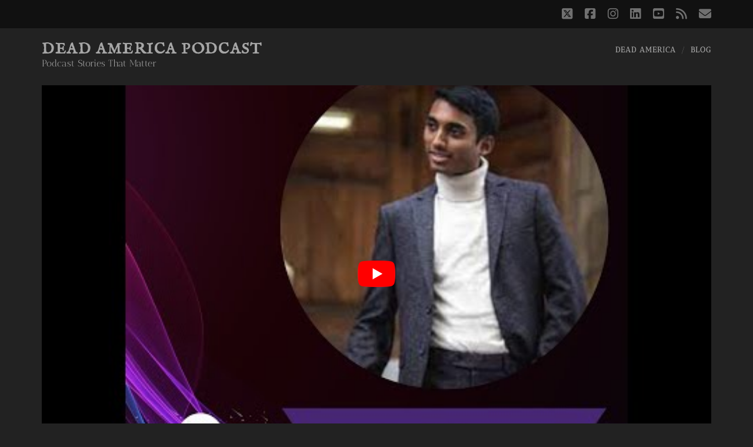

--- FILE ---
content_type: text/html; charset=UTF-8
request_url: https://deadamerica.website/brenden-kumarasamy/
body_size: 25432
content:
<!DOCTYPE html>
<!--[if IE 9 ]>
<html class="ie9" lang="en-US" prefix="og: http://ogp.me/ns#" prefix="og: http://ogp.me/ns# fb: http://ogp.me/ns/fb#"> <![endif]-->
<!--[if (gt IE 9)|!(IE)]><!-->
<html lang="en-US" prefix="og: http://ogp.me/ns#"><!--<![endif]-->

<head>
<meta charset="UTF-8" />
<title>Brenden Kumarasamy</title>
<link data-rocket-preload as="style" href="https://fonts.googleapis.com/css?family=Raleway%3A400%2C700&#038;subset=latin%2Clatin-ext&#038;display=swap" rel="preload">
<link href="https://fonts.googleapis.com/css?family=Raleway%3A400%2C700&#038;subset=latin%2Clatin-ext&#038;display=swap" media="print" onload="this.media=&#039;all&#039;" rel="stylesheet">
<noscript><link rel="stylesheet" href="https://fonts.googleapis.com/css?family=Raleway%3A400%2C700&#038;subset=latin%2Clatin-ext&#038;display=swap"></noscript><meta name="robots" content="index,follow"><meta name="googlebot" content="index,follow,max-snippet:-1,max-image-preview:large,max-video-preview:-1"><meta name="bingbot" content="index,follow,max-snippet:-1,max-image-preview:large,max-video-preview:-1"><meta name="description" content="Audio Episode" /><link rel="canonical" href="https://deadamerica.website/brenden-kumarasamy/" /><link rel="alternate" type="application/rss+xml" href="https://deadamerica.website/sitemap.xml" /><link href="/favicon.ico" rel="shortcut icon" type="image/x-icon" /><link href="/touch-icon76.png" rel="apple-touch-icon" type="image/png" sizes="76x76" /><link href="/touch-icon120.png" rel="apple-touch-icon" type="image/png" sizes="120x120" /><link href="/touch-icon152.png" rel="apple-touch-icon" type="image/png" sizes="152x152" /><link href="/touch-icon180.png" rel="apple-touch-icon" type="image/png" sizes="180x180" /><link href="/touch-icon192.png" rel="apple-touch-icon" type="image/png" sizes="192x192" /><link href="/touch-icon192.png" rel="icon" type="image/png" sizes="192x192" /><meta property="og:url" content="https://deadamerica.website/brenden-kumarasamy/" /><meta property="og:title" content="Brenden Kumarasamy" /><meta property="og:description" content="Audio Episode" /><meta property="og:type" content="article" /><meta property="og:image" content="https://deadamerica.website/wp-content/uploads/2024/11/c2f224e572c73d2ec3ed9ac24c19045c.jpg" /><meta property="og:image:width" content="300" /><meta property="og:image:height" content="300" /><meta property="og:image:type" content="image/jpeg" /><meta property="og:site_name" content="Dead America Podcast" /><meta property="og:locale" content="en_US" /><meta property="og:publish_date" content="2022-11-01T17:04:06-07:00" /><meta property="article:published_time" content="2022-11-01T17:04:06-07:00" /><meta property="article:modified_time" content="2024-11-03T15:39:52-07:00" /><meta property="article:section" content="Education" /><meta property="article:author" content="Ed Watters" /><meta property="article:publisher" content="https://www.facebook.com/deadamerica" /><meta property="twitter:url" content="https://deadamerica.website/brenden-kumarasamy/" /><meta property="twitter:title" content="Brenden Kumarasamy" /><meta property="twitter:description" content="Audio Episode" /><meta property="twitter:image" content="https://deadamerica.website/wp-content/uploads/2024/11/c2f224e572c73d2ec3ed9ac24c19045c.jpg" /><meta property="twitter:domain" content="Dead America Podcast" /><meta property="twitter:card" content="summary_large_image" /><meta property="twitter:creator" content="@freecircle3" /><meta property="twitter:site" content="@freecircle3" /><script async src='https://www.google-analytics.com/analytics.js'></script><script>(function(i,s,o,g,r,a,m){i['GoogleAnalyticsObject']=r;i[r]=i[r]||function(){(i[r].q=i[r].q||[]).push(arguments)},i[r].l=1*new Date();a=s.createElement(o), m=s.getElementsByTagName(o)[0];a.async=1;a.src=g;m.parentNode.insertBefore(a,m) })(window,document,'script','//www.google-analytics.com/analytics.js','ga'); ga('create', 'UA-127115756-2', 'auto');ga('send', 'pageview');</script><script type="application/ld+json">{"@context":"https://schema.org","@graph":[{"@type":"NewsArticle","@id":"https://deadamerica.website/brenden-kumarasamy/#NewsArticle","url":"https://deadamerica.website/brenden-kumarasamy/","headline":"Brenden Kumarasamy ","description":"Audio Episode","datePublished":"2022-11-02T00:04:06-07:00","dateModified":"2024-11-03T22:39:52-07:00","image":{"@type":"ImageObject","@id":"https://deadamerica.website/brenden-kumarasamy/#c768ed4f5d","url":"https://deadamerica.website/wp-content/uploads/2024/11/c2f224e572c73d2ec3ed9ac24c19045c.jpg","width":300,"height":300},"author":{"@type":"Person","@id":"https://deadamerica.website/author/ed-watters/#9128437a9f","url":"https://deadamerica.website/author/ed-watters/","name":"Ed Watters"},"publisher":{"@type":"Organization","@id":"https://deadamerica.website#organization"}},{"@type":"BreadcrumbList","@id":"https://deadamerica.website/brenden-kumarasamy/#breadcrumblist","itemListElement":[{"@type":"ListItem","position":1,"item":{"@id":"https://deadamerica.website","name":"Dead America | Podcast Stories That Matter"}},{"@type":"ListItem","position":2,"item":{"@id":"https://deadamerica.website/category/education/","name":"Education"}},{"@type":"ListItem","position":3,"item":{"@id":"https://deadamerica.website/brenden-kumarasamy/","name":"Brenden Kumarasamy "}}]}]}</script>

	

<meta name="viewport" content="width=device-width, initial-scale=1" />
<meta name="template" content="Tracks 1.81" />

<!-- Easy Social Share Buttons for WordPress v.10.5 https://socialsharingplugin.com -->
<!-- / Easy Social Share Buttons for WordPress -->
<link rel='dns-prefetch' href='//www.googletagmanager.com' />
<link rel='dns-prefetch' href='//fonts.googleapis.com' />
<link href='https://fonts.gstatic.com' crossorigin rel='preconnect' />
<link rel="alternate" type="application/rss+xml" title="Dead America Podcast &raquo; Feed" href="https://deadamerica.website/feed/" />
<link rel="alternate" title="oEmbed (JSON)" type="application/json+oembed" href="https://deadamerica.website/wp-json/oembed/1.0/embed?url=https%3A%2F%2Fdeadamerica.website%2Fbrenden-kumarasamy%2F" />
<link rel="alternate" title="oEmbed (XML)" type="text/xml+oembed" href="https://deadamerica.website/wp-json/oembed/1.0/embed?url=https%3A%2F%2Fdeadamerica.website%2Fbrenden-kumarasamy%2F&#038;format=xml" />
<style id='wp-img-auto-sizes-contain-inline-css' type='text/css'>
img:is([sizes=auto i],[sizes^="auto," i]){contain-intrinsic-size:3000px 1500px}
/*# sourceURL=wp-img-auto-sizes-contain-inline-css */
</style>
<link rel='stylesheet' id='aca33b9c04-css' href='https://deadamerica.website/wp-content/plugins/squirrly-seo/view/assets/css/frontend.min.css?ver=12.4.15' type='text/css' media='all' />
<link data-minify="1" rel='stylesheet' id='dashicons-css' href='https://deadamerica.website/wp-content/cache/min/1/wp-includes/css/dashicons.min.css?ver=1769114198' type='text/css' media='all' />
<link rel='stylesheet' id='menu-icons-extra-css' href='https://deadamerica.website/wp-content/plugins/menu-icons/css/extra.min.css?ver=0.13.20' type='text/css' media='all' />
<link data-minify="1" rel='stylesheet' id='fluentform-elementor-widget-css' href='https://deadamerica.website/wp-content/cache/min/1/wp-content/plugins/fluentform/assets/css/fluent-forms-elementor-widget.css?ver=1769114198' type='text/css' media='all' />
<style id='wp-emoji-styles-inline-css' type='text/css'>

	img.wp-smiley, img.emoji {
		display: inline !important;
		border: none !important;
		box-shadow: none !important;
		height: 1em !important;
		width: 1em !important;
		margin: 0 0.07em !important;
		vertical-align: -0.1em !important;
		background: none !important;
		padding: 0 !important;
	}
/*# sourceURL=wp-emoji-styles-inline-css */
</style>
<link rel='stylesheet' id='wp-block-library-css' href='https://deadamerica.website/wp-includes/css/dist/block-library/style.min.css?ver=6.9' type='text/css' media='all' />
<style id='classic-theme-styles-inline-css' type='text/css'>
/*! This file is auto-generated */
.wp-block-button__link{color:#fff;background-color:#32373c;border-radius:9999px;box-shadow:none;text-decoration:none;padding:calc(.667em + 2px) calc(1.333em + 2px);font-size:1.125em}.wp-block-file__button{background:#32373c;color:#fff;text-decoration:none}
/*# sourceURL=/wp-includes/css/classic-themes.min.css */
</style>
<style id='global-styles-inline-css' type='text/css'>
:root{--wp--preset--aspect-ratio--square: 1;--wp--preset--aspect-ratio--4-3: 4/3;--wp--preset--aspect-ratio--3-4: 3/4;--wp--preset--aspect-ratio--3-2: 3/2;--wp--preset--aspect-ratio--2-3: 2/3;--wp--preset--aspect-ratio--16-9: 16/9;--wp--preset--aspect-ratio--9-16: 9/16;--wp--preset--color--black: #000000;--wp--preset--color--cyan-bluish-gray: #abb8c3;--wp--preset--color--white: #ffffff;--wp--preset--color--pale-pink: #f78da7;--wp--preset--color--vivid-red: #cf2e2e;--wp--preset--color--luminous-vivid-orange: #ff6900;--wp--preset--color--luminous-vivid-amber: #fcb900;--wp--preset--color--light-green-cyan: #7bdcb5;--wp--preset--color--vivid-green-cyan: #00d084;--wp--preset--color--pale-cyan-blue: #8ed1fc;--wp--preset--color--vivid-cyan-blue: #0693e3;--wp--preset--color--vivid-purple: #9b51e0;--wp--preset--gradient--vivid-cyan-blue-to-vivid-purple: linear-gradient(135deg,rgb(6,147,227) 0%,rgb(155,81,224) 100%);--wp--preset--gradient--light-green-cyan-to-vivid-green-cyan: linear-gradient(135deg,rgb(122,220,180) 0%,rgb(0,208,130) 100%);--wp--preset--gradient--luminous-vivid-amber-to-luminous-vivid-orange: linear-gradient(135deg,rgb(252,185,0) 0%,rgb(255,105,0) 100%);--wp--preset--gradient--luminous-vivid-orange-to-vivid-red: linear-gradient(135deg,rgb(255,105,0) 0%,rgb(207,46,46) 100%);--wp--preset--gradient--very-light-gray-to-cyan-bluish-gray: linear-gradient(135deg,rgb(238,238,238) 0%,rgb(169,184,195) 100%);--wp--preset--gradient--cool-to-warm-spectrum: linear-gradient(135deg,rgb(74,234,220) 0%,rgb(151,120,209) 20%,rgb(207,42,186) 40%,rgb(238,44,130) 60%,rgb(251,105,98) 80%,rgb(254,248,76) 100%);--wp--preset--gradient--blush-light-purple: linear-gradient(135deg,rgb(255,206,236) 0%,rgb(152,150,240) 100%);--wp--preset--gradient--blush-bordeaux: linear-gradient(135deg,rgb(254,205,165) 0%,rgb(254,45,45) 50%,rgb(107,0,62) 100%);--wp--preset--gradient--luminous-dusk: linear-gradient(135deg,rgb(255,203,112) 0%,rgb(199,81,192) 50%,rgb(65,88,208) 100%);--wp--preset--gradient--pale-ocean: linear-gradient(135deg,rgb(255,245,203) 0%,rgb(182,227,212) 50%,rgb(51,167,181) 100%);--wp--preset--gradient--electric-grass: linear-gradient(135deg,rgb(202,248,128) 0%,rgb(113,206,126) 100%);--wp--preset--gradient--midnight: linear-gradient(135deg,rgb(2,3,129) 0%,rgb(40,116,252) 100%);--wp--preset--font-size--small: 13px;--wp--preset--font-size--medium: 20px;--wp--preset--font-size--large: 21px;--wp--preset--font-size--x-large: 42px;--wp--preset--font-size--regular: 16px;--wp--preset--font-size--larger: 30px;--wp--preset--font-family--antic-didone: Antic Didone;--wp--preset--font-family--im-fell-english-sc: IM Fell English SC;--wp--preset--spacing--20: 0.44rem;--wp--preset--spacing--30: 0.67rem;--wp--preset--spacing--40: 1rem;--wp--preset--spacing--50: 1.5rem;--wp--preset--spacing--60: 2.25rem;--wp--preset--spacing--70: 3.38rem;--wp--preset--spacing--80: 5.06rem;--wp--preset--shadow--natural: 6px 6px 9px rgba(0, 0, 0, 0.2);--wp--preset--shadow--deep: 12px 12px 50px rgba(0, 0, 0, 0.4);--wp--preset--shadow--sharp: 6px 6px 0px rgba(0, 0, 0, 0.2);--wp--preset--shadow--outlined: 6px 6px 0px -3px rgb(255, 255, 255), 6px 6px rgb(0, 0, 0);--wp--preset--shadow--crisp: 6px 6px 0px rgb(0, 0, 0);}:where(.is-layout-flex){gap: 0.5em;}:where(.is-layout-grid){gap: 0.5em;}body .is-layout-flex{display: flex;}.is-layout-flex{flex-wrap: wrap;align-items: center;}.is-layout-flex > :is(*, div){margin: 0;}body .is-layout-grid{display: grid;}.is-layout-grid > :is(*, div){margin: 0;}:where(.wp-block-columns.is-layout-flex){gap: 2em;}:where(.wp-block-columns.is-layout-grid){gap: 2em;}:where(.wp-block-post-template.is-layout-flex){gap: 1.25em;}:where(.wp-block-post-template.is-layout-grid){gap: 1.25em;}.has-black-color{color: var(--wp--preset--color--black) !important;}.has-cyan-bluish-gray-color{color: var(--wp--preset--color--cyan-bluish-gray) !important;}.has-white-color{color: var(--wp--preset--color--white) !important;}.has-pale-pink-color{color: var(--wp--preset--color--pale-pink) !important;}.has-vivid-red-color{color: var(--wp--preset--color--vivid-red) !important;}.has-luminous-vivid-orange-color{color: var(--wp--preset--color--luminous-vivid-orange) !important;}.has-luminous-vivid-amber-color{color: var(--wp--preset--color--luminous-vivid-amber) !important;}.has-light-green-cyan-color{color: var(--wp--preset--color--light-green-cyan) !important;}.has-vivid-green-cyan-color{color: var(--wp--preset--color--vivid-green-cyan) !important;}.has-pale-cyan-blue-color{color: var(--wp--preset--color--pale-cyan-blue) !important;}.has-vivid-cyan-blue-color{color: var(--wp--preset--color--vivid-cyan-blue) !important;}.has-vivid-purple-color{color: var(--wp--preset--color--vivid-purple) !important;}.has-black-background-color{background-color: var(--wp--preset--color--black) !important;}.has-cyan-bluish-gray-background-color{background-color: var(--wp--preset--color--cyan-bluish-gray) !important;}.has-white-background-color{background-color: var(--wp--preset--color--white) !important;}.has-pale-pink-background-color{background-color: var(--wp--preset--color--pale-pink) !important;}.has-vivid-red-background-color{background-color: var(--wp--preset--color--vivid-red) !important;}.has-luminous-vivid-orange-background-color{background-color: var(--wp--preset--color--luminous-vivid-orange) !important;}.has-luminous-vivid-amber-background-color{background-color: var(--wp--preset--color--luminous-vivid-amber) !important;}.has-light-green-cyan-background-color{background-color: var(--wp--preset--color--light-green-cyan) !important;}.has-vivid-green-cyan-background-color{background-color: var(--wp--preset--color--vivid-green-cyan) !important;}.has-pale-cyan-blue-background-color{background-color: var(--wp--preset--color--pale-cyan-blue) !important;}.has-vivid-cyan-blue-background-color{background-color: var(--wp--preset--color--vivid-cyan-blue) !important;}.has-vivid-purple-background-color{background-color: var(--wp--preset--color--vivid-purple) !important;}.has-black-border-color{border-color: var(--wp--preset--color--black) !important;}.has-cyan-bluish-gray-border-color{border-color: var(--wp--preset--color--cyan-bluish-gray) !important;}.has-white-border-color{border-color: var(--wp--preset--color--white) !important;}.has-pale-pink-border-color{border-color: var(--wp--preset--color--pale-pink) !important;}.has-vivid-red-border-color{border-color: var(--wp--preset--color--vivid-red) !important;}.has-luminous-vivid-orange-border-color{border-color: var(--wp--preset--color--luminous-vivid-orange) !important;}.has-luminous-vivid-amber-border-color{border-color: var(--wp--preset--color--luminous-vivid-amber) !important;}.has-light-green-cyan-border-color{border-color: var(--wp--preset--color--light-green-cyan) !important;}.has-vivid-green-cyan-border-color{border-color: var(--wp--preset--color--vivid-green-cyan) !important;}.has-pale-cyan-blue-border-color{border-color: var(--wp--preset--color--pale-cyan-blue) !important;}.has-vivid-cyan-blue-border-color{border-color: var(--wp--preset--color--vivid-cyan-blue) !important;}.has-vivid-purple-border-color{border-color: var(--wp--preset--color--vivid-purple) !important;}.has-vivid-cyan-blue-to-vivid-purple-gradient-background{background: var(--wp--preset--gradient--vivid-cyan-blue-to-vivid-purple) !important;}.has-light-green-cyan-to-vivid-green-cyan-gradient-background{background: var(--wp--preset--gradient--light-green-cyan-to-vivid-green-cyan) !important;}.has-luminous-vivid-amber-to-luminous-vivid-orange-gradient-background{background: var(--wp--preset--gradient--luminous-vivid-amber-to-luminous-vivid-orange) !important;}.has-luminous-vivid-orange-to-vivid-red-gradient-background{background: var(--wp--preset--gradient--luminous-vivid-orange-to-vivid-red) !important;}.has-very-light-gray-to-cyan-bluish-gray-gradient-background{background: var(--wp--preset--gradient--very-light-gray-to-cyan-bluish-gray) !important;}.has-cool-to-warm-spectrum-gradient-background{background: var(--wp--preset--gradient--cool-to-warm-spectrum) !important;}.has-blush-light-purple-gradient-background{background: var(--wp--preset--gradient--blush-light-purple) !important;}.has-blush-bordeaux-gradient-background{background: var(--wp--preset--gradient--blush-bordeaux) !important;}.has-luminous-dusk-gradient-background{background: var(--wp--preset--gradient--luminous-dusk) !important;}.has-pale-ocean-gradient-background{background: var(--wp--preset--gradient--pale-ocean) !important;}.has-electric-grass-gradient-background{background: var(--wp--preset--gradient--electric-grass) !important;}.has-midnight-gradient-background{background: var(--wp--preset--gradient--midnight) !important;}.has-small-font-size{font-size: var(--wp--preset--font-size--small) !important;}.has-medium-font-size{font-size: var(--wp--preset--font-size--medium) !important;}.has-large-font-size{font-size: var(--wp--preset--font-size--large) !important;}.has-x-large-font-size{font-size: var(--wp--preset--font-size--x-large) !important;}.has-antic-didone-font-family{font-family: var(--wp--preset--font-family--antic-didone) !important;}.has-im-fell-english-sc-font-family{font-family: var(--wp--preset--font-family--im-fell-english-sc) !important;}
:where(.wp-block-post-template.is-layout-flex){gap: 1.25em;}:where(.wp-block-post-template.is-layout-grid){gap: 1.25em;}
:where(.wp-block-term-template.is-layout-flex){gap: 1.25em;}:where(.wp-block-term-template.is-layout-grid){gap: 1.25em;}
:where(.wp-block-columns.is-layout-flex){gap: 2em;}:where(.wp-block-columns.is-layout-grid){gap: 2em;}
:root :where(.wp-block-pullquote){font-size: 1.5em;line-height: 1.6;}
/*# sourceURL=global-styles-inline-css */
</style>
<link data-minify="1" rel='stylesheet' id='wpsm_colorbox_pro-font-awesome-front-css' href='https://deadamerica.website/wp-content/cache/min/1/wp-content/plugins/colorbox-pro/assets/css/font-awesome/css/font-awesome.min.css?ver=1769114198' type='text/css' media='all' />
<link data-minify="1" rel='stylesheet' id='wpsm_colorbox_pro_bootstrap-front-css' href='https://deadamerica.website/wp-content/cache/min/1/wp-content/plugins/colorbox-pro/assets/css/bootstrap-front.css?ver=1769114198' type='text/css' media='all' />
<link data-minify="1" rel='stylesheet' id='wpsm_colorbox_pro_anim-css-css' href='https://deadamerica.website/wp-content/cache/min/1/wp-content/plugins/colorbox-pro/assets/css/component.css?ver=1769114198' type='text/css' media='all' />
<link data-minify="1" rel='stylesheet' id='secondline-psb-subscribe-button-styles-css' href='https://deadamerica.website/wp-content/cache/min/1/wp-content/plugins/podcast-subscribe-buttons/assets/css/secondline-psb-styles.css?ver=1769114198' type='text/css' media='all' />
<link data-minify="1" rel='stylesheet' id='wpsm_tabs_pro_font-icon-picker-glyphicon_style-css' href='https://deadamerica.website/wp-content/cache/min/1/wp-content/plugins/tabs-pro/assets/css/mul-type-icon-picker/picker/glyphicon.css?ver=1769114198' type='text/css' media='all' />
<link data-minify="1" rel='stylesheet' id='wpsm_tabs_pro_font-icon-picker-dashicons_style-css' href='https://deadamerica.website/wp-content/cache/min/1/wp-content/plugins/tabs-pro/assets/css/mul-type-icon-picker/picker/dashicons.css?ver=1769114198' type='text/css' media='all' />
<link data-minify="1" rel='stylesheet' id='wpsm_tabs_pro-font-awesome-front-css' href='https://deadamerica.website/wp-content/cache/min/1/wp-content/plugins/tabs-pro/assets/css/font-awesome/css/font-awesome.min.css?ver=1769114198' type='text/css' media='all' />
<link data-minify="1" rel='stylesheet' id='wpsm_tabs_pro_bootstrap-front-css' href='https://deadamerica.website/wp-content/cache/min/1/wp-content/plugins/tabs-pro/assets/css/bootstrap-front.css?ver=1769114198' type='text/css' media='all' />
<link data-minify="1" rel='stylesheet' id='wpsm_tabs_pro_animate-css' href='https://deadamerica.website/wp-content/cache/min/1/wp-content/plugins/tabs-pro/assets/css/animate.css?ver=1769114198' type='text/css' media='all' />
<link data-minify="1" rel='stylesheet' id='wpsm_tabs_pro_scrollbar_style-css' href='https://deadamerica.website/wp-content/cache/min/1/wp-content/plugins/tabs-pro/assets/css/scrollbar/jquery.mCustomScrollbar.css?ver=1769114198' type='text/css' media='all' />

<link data-minify="1" rel='stylesheet' id='ct-tracks-font-awesome-css' href='https://deadamerica.website/wp-content/cache/min/1/wp-content/themes/tracks/assets/font-awesome/css/all.min.css?ver=1769114198' type='text/css' media='all' />
<link data-minify="1" rel='stylesheet' id='ct-tracks-style-css' href='https://deadamerica.website/wp-content/cache/min/1/wp-content/themes/tracks/style.css?ver=1769114199' type='text/css' media='all' />
<style id='ct-tracks-style-inline-css' type='text/css'>
.grecaptcha-badge{
 visibility: collapse !important;  
body,
										.main {background: #606060;}input[type='submit'] {color: #ff2121;}input[type='submit']:hover,
						                input[type='submit']:active,
						                input[type='submit']:focus {color: #ff0000;}.site-header {border-color: #0a0a0a;}.site-header .menu-primary a,
										.site-header .menu-primary a:link,
										.site-header .menu-primary a:visited,
										.site-header .menu-primary li:after,
										.site-header .toggle-navigation {color: #0a0a0a;}.site-header .menu-primary a,
						                .site-header .menu-primary li:after,
						                .site-header .menu-unset > ul .sub-menu li a,
						                .site-header .menu-unset > ul .children li a,
						                .site-header .menu-primary-items .sub-menu li a,
						                .site-header .menu-primary-items .children li a {opacity: 1}.site-header .menu-primary a:hover,
										.site-header .menu-primary a:active,
										.site-header .menu-primary a:focus {color: #efdc47;}.site-header .menu-unset > ul .sub-menu,
										.site-header .menu-unset > ul .children,
										.site-header .menu-primary-items .sub-menu,
						                .site-header .menu-primary-items .children {background: #164946;}.site-header .menu-secondary a,
										.site-header .menu-secondary a:link,
										.site-header .menu-secondary a:visited,
										.site-header .menu-secondary-items:before {color: #000000;}.site-header .menu-secondary a,
						                .site-header .menu-secondary-items:before {opacity: 1}.site-header .menu-secondary a:hover,
										.site-header .menu-secondary a:active,
										.site-header .menu-secondary a:focus {color: #eaed47;}#site-header .social-media-icons a,
						                #site-header .social-media-icons a:link,
						                #site-header .social-media-icons a:visited,
						                #site-header .search-form-container i {color: #0a0a0a;}#site-header .social-media-icons a,
						                #site-header .search-form-container i {opacity: 1}#site-header .social-media-icons a:hover,
						                #site-header .social-media-icons a:active,
						                #site-header .social-media-icons a:focus,
						                #site-header .search-form-container button:hover i,
						                #site-header .search-form-container button:active i,
						                #site-header .search-form-container button:focus i {color: #e2da3d;}#site-title a,
						                #site-title a:link,
						                #site-title a:visited {color: #0a0a0a;}.site-header .site-title {opacity: 1}#site-title a:hover,
						                #site-title a:active,
						                #site-title a:focus {color: #c9180c;}.main .sidebar-before-main-content .widget {color: #ed0000;}.site-footer h3 a,
										.site-footer h3 a:link,
									    .site-footer h3 a:visited {color: #ffffff;}.site-footer {color: #ffffff;}.site-footer a,
						                .site-footer a:link,
						                .site-footer a:visited,
						                .site-footer .widget a,
						                .site-footer .widget a:link,
						                .site-footer .widget a:visited {color: #ffffff;}.site-footer a:hover,
										.site-footer a:active,
										.site-footer a:focus {color: #ffffff;}.main .sidebar-after-main-content .widget {color: #ffffff;}.main .sidebar-after-main-content .widget a {color: #ff0202;}
.design-credit { font-weight: 700; }
/*# sourceURL=ct-tracks-style-inline-css */
</style>
<link rel='stylesheet' id='ct-tracks-two-column-images-css' href='https://deadamerica.website/wp-content/themes/tracks/licenses/css/two-column-images.min.css?ver=6.9' type='text/css' media='all' />
<link rel='stylesheet' id='subscribe-forms-css-css' href='https://deadamerica.website/wp-content/plugins/easy-social-share-buttons3/assets/modules/subscribe-forms.min.css?ver=10.5' type='text/css' media='all' />
<link rel='stylesheet' id='easy-social-share-buttons-css' href='https://deadamerica.website/wp-content/plugins/easy-social-share-buttons3/assets/css/easy-social-share-buttons.min.css?ver=10.5' type='text/css' media='all' />
<style id='easy-social-share-buttons-inline-css' type='text/css'>
.essb_links .essb_link_mastodon { --essb-network: #6364ff;}
/*# sourceURL=easy-social-share-buttons-inline-css */
</style>
<link rel='stylesheet' id='ct-tracks-pro-style-css' href='https://deadamerica.website/wp-content/plugins/tracks-pro/styles/style.min.css?ver=6.9' type='text/css' media='all' />
<style id='rocket-lazyload-inline-css' type='text/css'>
.rll-youtube-player{position:relative;padding-bottom:56.23%;height:0;overflow:hidden;max-width:100%;}.rll-youtube-player:focus-within{outline: 2px solid currentColor;outline-offset: 5px;}.rll-youtube-player iframe{position:absolute;top:0;left:0;width:100%;height:100%;z-index:100;background:0 0}.rll-youtube-player img{bottom:0;display:block;left:0;margin:auto;max-width:100%;width:100%;position:absolute;right:0;top:0;border:none;height:auto;-webkit-transition:.4s all;-moz-transition:.4s all;transition:.4s all}.rll-youtube-player img:hover{-webkit-filter:brightness(75%)}.rll-youtube-player .play{height:100%;width:100%;left:0;top:0;position:absolute;background:url(https://deadamerica.website/wp-content/plugins/wp-rocket/assets/img/youtube.png) no-repeat center;background-color: transparent !important;cursor:pointer;border:none;}
/*# sourceURL=rocket-lazyload-inline-css */
</style>
<script type="text/javascript" src="https://deadamerica.website/wp-includes/js/jquery/jquery.min.js?ver=3.7.1" id="jquery-core-js" data-rocket-defer defer></script>
<script type="text/javascript" src="https://deadamerica.website/wp-includes/js/jquery/jquery-migrate.min.js?ver=3.4.1" id="jquery-migrate-js" data-rocket-defer defer></script>
<script data-minify="1" type="text/javascript" src="https://deadamerica.website/wp-content/cache/min/1/wp-content/plugins/colorbox-pro/assets/js/animation/modernizr.custom.js?ver=1769114200" id="wpsm_colorbox_pro_modernizr-custom-js" data-rocket-defer defer></script>
<script type="text/javascript" src="https://deadamerica.website/wp-content/plugins/colorbox-pro/assets/js/masonry.pkgd.min.js?ver=6.9" id="wpsm_colorbox_pro_masnory-js" data-rocket-defer defer></script>
<script data-minify="1" type="text/javascript" src="https://deadamerica.website/wp-content/cache/min/1/wp-content/plugins/colorbox-pro/assets/js/animation/imagesloaded.js?ver=1769114200" id="wpsm_colorbox_pro_imagesloaded-js" data-rocket-defer defer></script>
<script data-minify="1" type="text/javascript" src="https://deadamerica.website/wp-content/cache/min/1/wp-content/plugins/colorbox-pro/assets/js/animation/classie.js?ver=1769114200" id="wpsm_colorbox_pro_classie-js" data-rocket-defer defer></script>
<script data-minify="1" type="text/javascript" src="https://deadamerica.website/wp-content/cache/min/1/wp-content/plugins/colorbox-pro/assets/js/animation/AnimOnScroll.js?ver=1769114200" id="wpsm_colorbox_pro_AnimOnScroll-js" data-rocket-defer defer></script>
<script type="text/javascript" src="https://deadamerica.website/wp-content/plugins/colorbox-pro/assets/js/jcolumn.min.js?ver=6.9" id="wpsm_colorbox_pro_height-js" data-rocket-defer defer></script>
<script data-minify="1" type="text/javascript" src="https://deadamerica.website/wp-content/cache/min/1/wp-content/plugins/tabs-pro/assets/js/bootstrap-tabcollapse.js?ver=1769114200" id="wpsm_tabs_pro_bootstrap-collapse-front-js" data-rocket-defer defer></script>
<script type="text/javascript" src="https://deadamerica.website/wp-content/plugins/tabs-pro/assets/js/scrollbar/jquery.mCustomScrollbar.concat.min.js?ver=6.9" id="wpsm_tabs_pro_scrollbar_script-js" data-rocket-defer defer></script>

<!-- Google tag (gtag.js) snippet added by Site Kit -->
<!-- Google Analytics snippet added by Site Kit -->
<script type="text/javascript" src="https://www.googletagmanager.com/gtag/js?id=GT-552WXQCG" id="google_gtagjs-js" async></script>
<script type="text/javascript" id="google_gtagjs-js-after">
/* <![CDATA[ */
window.dataLayer = window.dataLayer || [];function gtag(){dataLayer.push(arguments);}
gtag("set","linker",{"domains":["deadamerica.website"]});
gtag("js", new Date());
gtag("set", "developer_id.dZTNiMT", true);
gtag("config", "GT-552WXQCG");
 window._googlesitekit = window._googlesitekit || {}; window._googlesitekit.throttledEvents = []; window._googlesitekit.gtagEvent = (name, data) => { var key = JSON.stringify( { name, data } ); if ( !! window._googlesitekit.throttledEvents[ key ] ) { return; } window._googlesitekit.throttledEvents[ key ] = true; setTimeout( () => { delete window._googlesitekit.throttledEvents[ key ]; }, 5 ); gtag( "event", name, { ...data, event_source: "site-kit" } ); }; 
//# sourceURL=google_gtagjs-js-after
/* ]]> */
</script>
<script type="text/javascript" src="https://deadamerica.website/wp-content/plugins/happy-elementor-addons/assets/vendor/dom-purify/purify.min.js?ver=3.1.6" id="dom-purify-js" data-rocket-defer defer></script>
<script id="essb-inline-js"></script><link rel="https://api.w.org/" href="https://deadamerica.website/wp-json/" /><link rel="alternate" title="JSON" type="application/json" href="https://deadamerica.website/wp-json/wp/v2/posts/1088" /><link rel="EditURI" type="application/rsd+xml" title="RSD" href="https://deadamerica.website/xmlrpc.php?rsd" />
<meta name="generator" content="WordPress 6.9" />
<link rel='shortlink' href='https://deadamerica.website/?p=1088' />
<meta name="generator" content="Site Kit by Google 1.170.0" /><meta name="generator" content="Elementor 3.34.1; features: e_font_icon_svg, additional_custom_breakpoints; settings: css_print_method-external, google_font-enabled, font_display-swap">
			<style>
				.e-con.e-parent:nth-of-type(n+4):not(.e-lazyloaded):not(.e-no-lazyload),
				.e-con.e-parent:nth-of-type(n+4):not(.e-lazyloaded):not(.e-no-lazyload) * {
					background-image: none !important;
				}
				@media screen and (max-height: 1024px) {
					.e-con.e-parent:nth-of-type(n+3):not(.e-lazyloaded):not(.e-no-lazyload),
					.e-con.e-parent:nth-of-type(n+3):not(.e-lazyloaded):not(.e-no-lazyload) * {
						background-image: none !important;
					}
				}
				@media screen and (max-height: 640px) {
					.e-con.e-parent:nth-of-type(n+2):not(.e-lazyloaded):not(.e-no-lazyload),
					.e-con.e-parent:nth-of-type(n+2):not(.e-lazyloaded):not(.e-no-lazyload) * {
						background-image: none !important;
					}
				}
			</style>
			<link rel="apple-touch-icon" href="https://deadamerica.website/wp-content/uploads/2024/11/cropped-cropped-fb-profile3-180x180.jpg" />
<meta name="msapplication-TileImage" content="https://deadamerica.website/wp-content/uploads/2024/11/cropped-cropped-fb-profile3-270x270.jpg" />
		<style type="text/css" id="wp-custom-css">
			.grecaptcha-badge{
 visibility: collapse !important;  		</style>
			<!-- Fonts Plugin CSS - https://fontsplugin.com/ -->
	<style>
		/* Cached: January 23, 2026 at 8:29pm */
/* latin */
@font-face {
  font-family: 'Antic Didone';
  font-style: normal;
  font-weight: 400;
  font-display: swap;
  src: url(https://fonts.gstatic.com/s/anticdidone/v17/RWmPoKKX6u8sp8fIWdnDKqDSroEH.woff2) format('woff2');
  unicode-range: U+0000-00FF, U+0131, U+0152-0153, U+02BB-02BC, U+02C6, U+02DA, U+02DC, U+0304, U+0308, U+0329, U+2000-206F, U+20AC, U+2122, U+2191, U+2193, U+2212, U+2215, U+FEFF, U+FFFD;
}
/* latin */
@font-face {
  font-family: 'IM Fell English SC';
  font-style: normal;
  font-weight: 400;
  font-display: swap;
  src: url(https://fonts.gstatic.com/s/imfellenglishsc/v16/a8IENpD3CDX-4zrWfr1VY879qFF05pZ7PIIP.woff2) format('woff2');
  unicode-range: U+0000-00FF, U+0131, U+0152-0153, U+02BB-02BC, U+02C6, U+02DA, U+02DC, U+0304, U+0308, U+0329, U+2000-206F, U+20AC, U+2122, U+2191, U+2193, U+2212, U+2215, U+FEFF, U+FFFD;
}

:root {
--font-base: Antic Didone;
--font-headings: IM Fell English SC;
--font-input: IM Fell English SC;
}
body, #content, .entry-content, .post-content, .page-content, .post-excerpt, .entry-summary, .entry-excerpt, .widget-area, .widget, .sidebar, #sidebar, footer, .footer, #footer, .site-footer {
font-family: "Antic Didone";
 }
#site-title, .site-title, #site-title a, .site-title a, .entry-title, .entry-title a, h1, h2, h3, h4, h5, h6, .widget-title, .elementor-heading-title {
font-family: "IM Fell English SC";
 }
button, .button, input, select, textarea, .wp-block-button, .wp-block-button__link {
font-family: "IM Fell English SC";
 }
#site-title, .site-title, #site-title a, .site-title a, #site-logo, #site-logo a, #logo, #logo a, .logo, .logo a, .wp-block-site-title, .wp-block-site-title a {
font-family: "IM Fell English SC";
 }
.entry-content, .entry-content p, .post-content, .page-content, .post-excerpt, .entry-summary, .entry-excerpt, .excerpt, .excerpt p, .type-post p, .type-page p, .wp-block-post-content, .wp-block-post-excerpt, .elementor, .elementor p {
font-family: Georgia, Times, Times New Roman, serif;
 }
	</style>
	<!-- Fonts Plugin CSS -->
	<noscript><style id="rocket-lazyload-nojs-css">.rll-youtube-player, [data-lazy-src]{display:none !important;}</style></noscript><meta name="generator" content="WP Rocket 3.19.4" data-wpr-features="wpr_defer_js wpr_minify_js wpr_lazyload_images wpr_lazyload_iframes wpr_minify_css wpr_preload_links wpr_desktop" /></head>

<body id="tracks" class="wp-singular post-template-default single single-post postid-1088 single-format-standard wp-theme-tracks ct-body singular singular-post singular-post-1088 not-front two-column-images essb-10.5 elementor-default elementor-kit-6814">
			<div data-rocket-location-hash="ed48fefa3ca62349abfcf0e0246850f4" id="overflow-container" class="overflow-container">
		<a class="skip-content" href="#main">Skip to content</a>
				<header data-rocket-location-hash="6ee46df5aea646dc87c0247ba8f176b2" id="site-header" class="site-header" role="banner">
			<div class='top-navigation'><div class='container'><ul class="social-media-icons">				<li>
					<a rel="nofollow"  class="twitter" target="_blank"
					   href="https://twitter.com/FreeCircle3">
						<i class="fab fa-square-x-twitter" title="twitter"></i>
						<span class="screen-reader-text">twitter</span>
					</a>
				</li>
								<li>
					<a rel="nofollow"  class="facebook" target="_blank"
					   href="https://www.facebook.com/deadamerica">
						<i class="fab fa-facebook-square" title="facebook"></i>
						<span class="screen-reader-text">facebook</span>
					</a>
				</li>
								<li>
					<a rel="nofollow"  class="instagram" target="_blank"
					   href="https://www.instagram.com/deadamericapodcast/">
						<i class="fab fa-instagram" title="instagram"></i>
						<span class="screen-reader-text">instagram</span>
					</a>
				</li>
								<li>
					<a rel="nofollow"  class="linkedin" target="_blank"
					   href="https://www.linkedin.com/in/freecircle/">
						<i class="fab fa-linkedin" title="linkedin"></i>
						<span class="screen-reader-text">linkedin</span>
					</a>
				</li>
								<li>
					<a rel="nofollow"  class="youtube" target="_blank"
					   href="https://www.youtube.com/channel/UC7LlIblu9NZr6MEjqtU0k_Q">
						<i class="fab fa-youtube-square" title="youtube"></i>
						<span class="screen-reader-text">youtube</span>
					</a>
				</li>
								<li>
					<a rel="nofollow"  class="rss" target="_blank"
					   href="https://play.disctopia.com/podcast/rss?channel=dead-america">
						<i class="fas fa-rss" title="rss"></i>
						<span class="screen-reader-text">rss</span>
					</a>
				</li>
								<li>
					<a class="email" target="_blank"
					   href="mailto:p&#111;&#100;c&#97;st&#64;de&#97;d&#97;&#109;&#101;rica&#46;&#119;&#101;&#98;&#115;i&#116;e">
						<i class="fas fa-envelope" title="email"></i>
						<span class="screen-reader-text">email</span>
					</a>
				</li>
			</ul></div></div>						<div data-rocket-location-hash="a07ea42f7826adb30ee53f29399bc39c" class="container">
				<div id="title-info" class="title-info">
					<div id='site-title' class='site-title'><a href='https://deadamerica.website'>Dead America Podcast</a></div>				</div>
				<button id="toggle-navigation" class="toggle-navigation">
	<i class="fas fa-bars"></i>
</button>

<div id="menu-primary-tracks" class="menu-primary-tracks"></div>
<div id="menu-primary" class="menu-container menu-primary" role="navigation">

			<p class="site-description tagline">
			Podcast Stories That Matter		</p>
	<div class="menu"><ul id="menu-primary-items" class="menu-primary-items"><li id="menu-item-34" class="menu-item menu-item-type-post_type menu-item-object-page menu-item-home menu-item-34"><a href="https://deadamerica.website/">Dead America</a></li>
<li id="menu-item-33" class="menu-item menu-item-type-post_type menu-item-object-page current_page_parent menu-item-33"><a href="https://deadamerica.website/blog/">Blog</a></li>
</ul></div></div>			</div>
		</header>
						<div data-rocket-location-hash="afafed0ed96885559e2bef0bbca677ba" id="main" class="main" role="main">
			

	<div data-rocket-location-hash="8649c7c3f44eccfb9361990e9dbc75e6" id="loop-container" class="loop-container">
		<div class="post-1088 post type-post status-publish format-standard has-post-thumbnail hentry category-education category-interviews category-podcasting tag-educational tag-learning tag-podcast-interviews entry has-video full-without-featured odd excerpt-1">
	<div class="featured-video"><div class="rll-youtube-player" data-src="https://www.youtube.com/embed/CJH6gMbxBXQ" data-id="CJH6gMbxBXQ" data-query="feature=oembed&amp;modestbranding=0&amp;cc_load_policy=0&amp;autoplay=0&amp;loop=0&amp;mute=0" data-alt="Brenden Kumarasamy"></div><noscript><iframe title="Brenden Kumarasamy" width="500" height="281" src="https://www.youtube.com/embed/CJH6gMbxBXQ?feature=oembed&modestbranding=0&cc_load_policy=0&autoplay=0&loop=0&mute=0" frameborder="0" allow="accelerometer; autoplay; clipboard-write; encrypted-media; gyroscope; picture-in-picture; web-share" referrerpolicy="strict-origin-when-cross-origin" allowfullscreen></iframe></noscript></div>	<div class="entry-meta">
			</div>
	<div class='entry-header'>
		<h1 class='entry-title'>Brenden Kumarasamy</h1>
	</div>
	<div class="entry-container">
		<div class="entry-content">
			<article>
								<div class="essb_links essb_displayed_top essb_share essb_template_grey-leafs essb_1870936620 essb_links_center print-no" id="essb_displayed_top_1870936620" data-essb-postid="1088" data-essb-position="top" data-essb-button-style="button" data-essb-template="grey-leafs" data-essb-counter-pos="hidden" data-essb-url="https://deadamerica.website/brenden-kumarasamy/" data-essb-fullurl="https://deadamerica.website/brenden-kumarasamy/" data-essb-instance="1870936620"><ul class="essb_links_list"><li class="essb_item essb_link_facebook nolightbox essb_link_svg_icon"> <a href="https://www.facebook.com/sharer/sharer.php?u=https%3A%2F%2Fdeadamerica.website%2Fbrenden-kumarasamy%2F&t=Brenden+Kumarasamy" title="Share on Facebook" onclick="essb.window(&#39;https://www.facebook.com/sharer/sharer.php?u=https%3A%2F%2Fdeadamerica.website%2Fbrenden-kumarasamy%2F&t=Brenden+Kumarasamy&#39;,&#39;facebook&#39;,&#39;1870936620&#39;); return false;" target="_blank" rel="noreferrer noopener nofollow" class="nolightbox essb-s-bgh-facebook essb-s-ch-light essb-s-bgh-network" ><span class="essb_icon essb_icon_facebook"><svg class="essb-svg-icon essb-svg-icon-facebook" aria-hidden="true" role="img" focusable="false" xmlns="http://www.w3.org/2000/svg" width="16" height="16" viewBox="0 0 16 16"><path d="M16 8.049c0-4.446-3.582-8.05-8-8.05C3.58 0-.002 3.603-.002 8.05c0 4.017 2.926 7.347 6.75 7.951v-5.625h-2.03V8.05H6.75V6.275c0-2.017 1.195-3.131 3.022-3.131.876 0 1.791.157 1.791.157v1.98h-1.009c-.993 0-1.303.621-1.303 1.258v1.51h2.218l-.354 2.326H9.25V16c3.824-.604 6.75-3.934 6.75-7.951"></path></svg></span><span class="essb_network_name">Facebook</span></a></li><li class="essb_item essb_link_twitter nolightbox essb_link_twitter_x essb_link_svg_icon"> <a href="https://x.com/intent/post?text=Brenden%20Kumarasamy&amp;url=https%3A%2F%2Fdeadamerica.website%2Fbrenden-kumarasamy%2F" title="Share on Twitter" onclick="essb.window(&#39;https://x.com/intent/post?text=Brenden%20Kumarasamy&amp;url=https%3A%2F%2Fdeadamerica.website%2Fbrenden-kumarasamy%2F&#39;,&#39;twitter&#39;,&#39;1870936620&#39;); return false;" target="_blank" rel="noreferrer noopener nofollow" class="nolightbox essb-s-bgh-twitter essb-s-ch-light essb-s-bgh-network" ><span class="essb_icon essb_icon_twitter_x"><svg class="essb-svg-icon essb-svg-icon-twitter_x" aria-hidden="true" role="img" focusable="false" viewBox="0 0 24 24"><path d="M18.244 2.25h3.308l-7.227 8.26 8.502 11.24H16.17l-5.214-6.817L4.99 21.75H1.68l7.73-8.835L1.254 2.25H8.08l4.713 6.231zm-1.161 17.52h1.833L7.084 4.126H5.117z"></path></svg></span><span class="essb_network_name">Twitter</span></a></li><li class="essb_item essb_link_pinterest nolightbox essb_link_svg_icon"> <a href="#" title="Share on Pinterest" onclick="essb.pinterest_picker(&#39;1870936620&#39;); return false;" target="_blank" rel="noreferrer noopener nofollow" class="nolightbox essb-s-bgh-pinterest essb-s-ch-light essb-s-bgh-network" ><span class="essb_icon essb_icon_pinterest"><svg class="essb-svg-icon essb-svg-icon-pinterest" aria-hidden="true" role="img" focusable="false" width="32" height="32" viewBox="0 0 32 32" xmlns="http://www.w3.org/2000/svg"><path d="M10.625 12.25c0-1.375 0.313-2.5 1.063-3.438 0.688-0.938 1.563-1.438 2.563-1.438 0.813 0 1.438 0.25 1.875 0.813s0.688 1.25 0.688 2.063c0 0.5-0.125 1.125-0.313 1.813-0.188 0.75-0.375 1.625-0.688 2.563-0.313 1-0.563 1.75-0.688 2.313-0.25 1-0.063 1.875 0.563 2.625 0.625 0.688 1.438 1.063 2.438 1.063 1.75 0 3.188-1 4.313-2.938 1.125-2 1.688-4.375 1.688-7.188 0-2.125-0.688-3.875-2.063-5.25-1.375-1.313-3.313-2-5.813-2-2.813 0-5.063 0.875-6.75 2.688-1.75 1.75-2.625 3.875-2.625 6.375 0 1.5 0.438 2.75 1.25 3.75 0.313 0.313 0.375 0.688 0.313 1.063-0.125 0.313-0.25 0.813-0.375 1.5-0.063 0.25-0.188 0.438-0.375 0.5s-0.375 0.063-0.563 0c-1.313-0.563-2.25-1.438-2.938-2.75s-1-2.813-1-4.5c0-1.125 0.188-2.188 0.563-3.313s0.875-2.188 1.625-3.188c0.75-1.063 1.688-1.938 2.688-2.75 1.063-0.813 2.313-1.438 3.875-1.938 1.5-0.438 3.125-0.688 4.813-0.688 1.813 0 3.438 0.313 4.938 0.938 1.5 0.563 2.813 1.375 3.813 2.375 1.063 1.063 1.813 2.188 2.438 3.5 0.563 1.313 0.875 2.688 0.875 4.063 0 3.75-0.938 6.875-2.875 9.313-1.938 2.5-4.375 3.688-7.375 3.688-1 0-1.938-0.188-2.813-0.688-0.875-0.438-1.5-1-1.875-1.688-0.688 2.938-1.125 4.688-1.313 5.25-0.375 1.438-1.25 3.188-2.688 5.25h-1.313c-0.25-2.563-0.188-4.688 0.188-6.375l2.438-10.313c-0.375-0.813-0.563-1.813-0.563-3.063z"></path></svg></span><span class="essb_network_name">Pinterest</span></a></li><li class="essb_item essb_link_linkedin nolightbox essb_link_svg_icon"> <a href="https://www.linkedin.com/shareArticle?mini=true&amp;ro=true&amp;trk=EasySocialShareButtons&amp;title=Brenden+Kumarasamy&amp;url=https%3A%2F%2Fdeadamerica.website%2Fbrenden-kumarasamy%2F" title="Share on LinkedIn" onclick="essb.window(&#39;https://www.linkedin.com/shareArticle?mini=true&amp;ro=true&amp;trk=EasySocialShareButtons&amp;title=Brenden+Kumarasamy&amp;url=https%3A%2F%2Fdeadamerica.website%2Fbrenden-kumarasamy%2F&#39;,&#39;linkedin&#39;,&#39;1870936620&#39;); return false;" target="_blank" rel="noreferrer noopener nofollow" class="nolightbox essb-s-bgh-linkedin essb-s-ch-light essb-s-bgh-network" ><span class="essb_icon essb_icon_linkedin"><svg class="essb-svg-icon essb-svg-icon-linkedin" aria-hidden="true" role="img" focusable="false" width="32" height="32" viewBox="0 0 32 32" xmlns="http://www.w3.org/2000/svg"><path d="M23.938 16.375c-0.438-0.5-1.188-0.75-2.25-0.75-1.375 0-2.313 0.438-2.875 1.188-0.563 0.813-0.813 1.938-0.813 3.375v10.938c0 0.188-0.063 0.375-0.25 0.563-0.125 0.125-0.375 0.25-0.563 0.25h-5.75c-0.188 0-0.375-0.125-0.563-0.25-0.125-0.188-0.25-0.375-0.25-0.563v-20.188c0-0.188 0.125-0.375 0.25-0.563 0.188-0.125 0.375-0.25 0.563-0.25h5.563c0.188 0 0.375 0.063 0.5 0.125s0.188 0.25 0.25 0.438c0 0.188 0.063 0.375 0.063 0.438s0 0.25 0 0.5c1.438-1.375 3.375-2 5.688-2 2.688 0 4.75 0.625 6.25 1.938 1.5 1.375 2.25 3.313 2.25 5.938v13.625c0 0.188-0.063 0.375-0.25 0.563-0.125 0.125-0.375 0.25-0.563 0.25h-5.875c-0.188 0-0.375-0.125-0.563-0.25-0.125-0.188-0.25-0.375-0.25-0.563v-12.313c0-1.063-0.188-1.875-0.563-2.438zM6.625 6.688c-0.75 0.75-1.688 1.125-2.75 1.125s-2-0.375-2.75-1.125c-0.75-0.75-1.125-1.625-1.125-2.75 0-1.063 0.375-1.938 1.125-2.688s1.688-1.188 2.75-1.188c1.063 0 2 0.438 2.75 1.188s1.125 1.625 1.125 2.688c0 1.125-0.375 2-1.125 2.75zM7.563 10.938v20.188c0 0.188-0.125 0.375-0.25 0.563-0.188 0.125-0.375 0.25-0.563 0.25h-5.75c-0.188 0-0.375-0.125-0.563-0.25-0.125-0.188-0.25-0.375-0.25-0.563v-20.188c0-0.188 0.125-0.375 0.25-0.563 0.188-0.125 0.375-0.25 0.563-0.25h5.75c0.188 0 0.375 0.125 0.563 0.25 0.125 0.188 0.25 0.375 0.25 0.563z"></path></svg></span><span class="essb_network_name">LinkedIn</span></a></li></ul></div><p style="text-align: center;"><img fetchpriority="high" decoding="async" class="alignnone size-medium wp-image-1089" src="data:image/svg+xml,%3Csvg%20xmlns='http://www.w3.org/2000/svg'%20viewBox='0%200%20300%20300'%3E%3C/svg%3E" alt="" width="300" height="300" data-lazy-src="https://deadamerica.website/wp-content/uploads/2024/11/c2f224e572c73d2ec3ed9ac24c19045c.jpg" /><noscript><img fetchpriority="high" decoding="async" class="alignnone size-medium wp-image-1089" src="https://deadamerica.website/wp-content/uploads/2024/11/c2f224e572c73d2ec3ed9ac24c19045c.jpg" alt="" width="300" height="300" /></noscript></p>
<hr />
<h3 style="text-align: center;"><span style="color: #320000;">Audio Episode</span></h3>
<p style="text-align: center;"><iframe loading="lazy" style="outline: none; border: none; width: 100%; height: 322px;" src="about:blank" scrolling="no" data-rocket-lazyload="fitvidscompatible" data-lazy-src="https://embed.disctopia.com/podcast/ZGVhZC1hbWVyaWNhLzAvMC8xLzEvMC8wMDowMDowMC8zMjEwMDMzLzE="></iframe><noscript><iframe style="outline: none; border: none; width: 100%; height: 322px;" src="https://embed.disctopia.com/podcast/ZGVhZC1hbWVyaWNhLzAvMC8xLzEvMC8wMDowMDowMC8zMjEwMDMzLzE=" scrolling="no"></iframe></noscript></p>
<hr />
<p style="text-align: center;"><style>
	.wpsm_tab_1090 .wpsm_nav-tabs li a,
	.wpsm_tab_1090 .wpsm_nav-tabs li a:hover,
	.wpsm_tab_1090 .wpsm_nav-tabs li a:focus{
		outline: none;
		text-decoration: none;
	}
	#wpsm_tab_container_1090 a,
	#wpsm_tab_container_1090 a:hover{
		-webkit-box-shadow:none;
		box-shadow:none;
	}
	#wpsm_tab_container_1090{
		overflow: hidden;
		display: block;
		width: 100%;
		border: 0px solid #ddd;
		margin-bottom: 30px;
		margin-top:20px;
	}
	#wpsm_tab_container_1090 ul{
		padding:0;
		margin:0;
	}
	.wpsm_tab_1090 .wpsm_nav-tabs li{
		margin-left:0;
	}
	.wpsm_tab_1090 .wpsm_nav-tabs li a i{
		height:auto;
	}
	#wpsm_tab_container_1090 .wpsm_nav li .wpsm_tabs_img_icon,
	#wpsm_tab_container_1090 .wpsm_nav li .wpsm-icons{
		vertical-align:middle;
	}
	@media only screen and (max-width: 600px) {
		.wpsm_tab_1090 .wpsm_nav-tabs li{
			float:none;
		}
		
	}
			@media only screen and (min-width: 601px) 
		{
							#wpsm_tab_container_1090 .wpsm_tab_1090 .wpsm_nav-tabs li
				{
				float:left;
				}
					}
		
			#wpsm_tab_container_1090 .wpsm_nav li .wpsm_tabs_img_icon{
		box-shadow:none;
		-webkit-box-shadow:none;
					width:21px;
			height:21px;
			}
	
	#wpsm_tab_container_1090 .wpsm_tab_1090 .wpsm_nav-tabs li a
	{
						background-image: none !important;
				}
	
		.wpsm_tab_1090 .wpsm_nav-tabs li a i,
	.wpsm_tab_1090 .wpsm_nav-tabs li a img
	{	
			
			display:inline;
			margin:0 8px 0 0;
				}
	</style><style>
/*design 5*/
			.wpsm_tab_1090 .wpsm_nav-tabs li:first-child a
			{
				border-bottom-left-radius:20px;
			}
			
.wpsm_tab_1090 .wpsm_nav-tabs{
    border-bottom:0 none;
    background: #e8e8e8;
    border-radius: 0 20px 0 20px;
	margin:0 !important;
	padding:0 !important;
}
.wpsm_tab_1090 .wpsm_nav-tabs li{
		margin-bottom:0;
	}
.wpsm_tab_1090 .wpsm_nav-tabs li a{
    background: transparent !important;
    border-radius: 0;
    font-size: 21px;
    border: none;
    color: #948e8e;
    padding: 12px 22px;
	font-weight:300;
	font-family:Open Sans;
	text-align:center;
}
.wpsm_tab_1090 .wpsm_nav-tabs li a i{
    /* margin-right:10px; */
    color:#948e8e;
	font-size: 21px;
}

.wpsm_tab_1090 .wpsm_nav-tabs li.active a{
    border: 0 none;
    background:#d0d0d0  !important;
    color:#948e8e  !important;
}
.wpsm_tab_1090 .wpsm_nav-tabs li.active a i{
    color:#948e8e  !important;
}
.wpsm_tab_1090 .wpsm_nav-tabs li.active a:after{
    content: "";
    position: absolute;
    left: 0;
	 right:0;
	margin:auto;
	width:0px; 
    bottom: -14px;
    border: 7px solid transparent;
    border-top: 7px solid #d0d0d0 !important;
}
.wpsm_tab_1090 .wpsm_tab_content{
    padding:12px;
    color:#b2b2b2;
    font-size: 20px;
    line-height:1.6;
    margin-top: 25px;
    border-bottom:1px solid #e8e8e8;
	font-family:Open Sans;
}
.wpsm_tab_1090 .wpsm_tab_content .tab-pane p{
	color:#b2b2b2;
    font-size: 20px;
	font-family:Open Sans;
	background:none;
    border:none;
	line-height:1.6;
	padding:0;
	text-align:left;
}
@media only screen and (max-width: 600px) {
    .wpsm_tab_1090 .wpsm_nav-tabs,
    .wpsm_tab_1090 .wpsm_nav-tabs li{
        width:100%;
        background:transparent;
    }
	.wpsm_tab_1090 .wpsm_nav-tabs li:first-child a,
	.wpsm_tab_1090 .wpsm_nav-tabs li:last-child a
	{
		border-bottom-left-radius:0px;
		border-top-right-radius:0px;
	}
	
    .wpsm_tab_1090 .wpsm_nav-tabs li.active a{
        border-radius:7px 7px 0 0;
    }
    
    .wpsm_tab_1090 .wpsm_nav-tabs li a{
        margin-bottom:8px;
        
		background: #e8e8e8 !important;
    }
	.wpsm_tab_1090 .wpsm_nav-tabs li.active a:after{
		width:0;
	}
    .wpsm_tab_1090 .wpsm_nav-tabs li.active a:after{
        border:none;
    }
}
</style><div id="wpsm_tab_container_1090">
	<div class="wpsm_tab_1090"  role="tabpanel">
		
		<!-- wpshopmart tabs pro menu -->
		<ul class="wpsm_nav wpsm_nav-tabs" role="tablist" id="myTab_1090">
							<li id="tabs_li_1090_1" role="presentation" class="active">
											<a href="#tabs_desc_1090_1" aria-controls="home" role="tab" data-toggle="tab"  style="">
							<i class="fa fa-file-text wpsm-icons"   ></i>Show notes						</a>
									</li>
								<li id="tabs_li_1090_2" role="presentation" class="">
											<a href="#tabs_desc_1090_2" aria-controls="home" role="tab" data-toggle="tab"  style="">
							<i class="fa fa-wechat wpsm-icons"   ></i>Transcript						</a>
									</li>
								<li id="tabs_li_1090_3" role="presentation" class="">
											<a href="#tabs_desc_1090_3" aria-controls="home" role="tab" data-toggle="tab"  style="">
							<i class="fa fa-chain-broken wpsm-icons"   ></i>Links						</a>
									</li>
				  
		</ul>
		
		<!-- wpshopmart tabs pro Menu Content -->
		<div class="wpsm_tab_content tabs">
			 
				<div role="tabpanel" class="tab-pane animated fadeIn in active " id="tabs_desc_1090_1">
					<h2 style="text-align: center;"><em><strong>Brenden Kumarasamy</strong></em></h2>
<p>Brenden is a returning guest with us, and we love it when we get the chance to speak with Brenden. The level of knowledge Brenden brings every time is incredible. Brenden is the type of person that is eager to make positive changes in our world. Communication is so essential to ensure we have a better life. When we understand how communication plays a significant role in every aspect of our lives, we can achieve our personal and business goals much more accessible. This is where Brenden can help you. Brenden has so many tips and tricks that he offers each of us on his incredible Youtube platform MasterTalk. Brenden is the person you want to help you find the art of communicating. I've included his past Dead America episode, along with all his contact links, under the link tab of this blog post. I hope that you find value in this episode; if you know someone that would benefit from our conversation, please share this episode with them. </p>				</div>
				
				 
				<div role="tabpanel" class="tab-pane animated fadeIn" id="tabs_desc_1090_2">
					<p>Brenden Kumarasamy</p>
<p>[00:00:00] <strong>Brenden Kumarasamy:</strong> So, yes, what, what I would say, Ed, it always starts with, what is your vision for the world? So let's start there. What is your goal? What is your dream? So let's say in my case, let's use me as an example. Let's say the goal is to impact more lives with communication, which it is, right? YouTube videos, podcasting, how to get more access to more people.</p>
<p>[00:00:19] [easy-tweet tweet="Brenden Kumarasamy: The second piece to that question is who is going to help you achieve this goal? Who are those people? And the third piece is how can those people help me?" user="freecircle3" hashtags="#Podcast" template="qlite"] My coach says it best, the bigger the dream, the better the team. So the bigger your dream is, the bigger your team needs to be. The better they need to be,</p>
<p>[00:00:36] <strong>Brenden Kumarasamy:</strong> the more competent they need to be. So in this case, let's say Elon Musk is one of those people, through advertising, through marketing. So now the third piece is a list of hows. How can Elon Musk help me? So we start with, why is this important for society? Why is what I'm doing important? This is my dream,</p>
<p>[00:00:56] [easy-tweet tweet="Brenden Kumarasamy: this is who I need to support me. So the person in front of me, I'd say Elon, and the third piece is how can you help me? And the key here is to ask for one thing over and over again. So what's the easiest thing Elon can help me with? I would say, Elon, could you share my YouTube videos to your staff, to your employees?" user="freecircle3" hashtags="#Podcast" template="user"]</p>
<p>[00:01:16] <strong>Brenden Kumarasamy:</strong> And if he says yes to that, I mean, I'm set a hundred thousand subscribers in one shot, everyone at Tesla's gonna know who I am. So that's an easy ask, doesn't cost him any money, watch a video. So go to the easiest ask and make that ask.</p>
<p>[00:01:34] <strong>Ed Watters:</strong> To overcome you must educate. Educate not only yourself, but educate anyone seeking to learn. We are all Dead America, we can all learn something. To learn, we must challenge what we already understand, the way we do that is through conversation. Sometimes we have conversations with others, however, some of the best conversations happen with ourself. Reach out and challenge yourself. Let's dive in and learn something right now.</p>
<p>[00:02:26] <strong>Ed Watters:</strong> Today, we have a returning guest with us, Brenden Kumarasamy. Could you please introduce yourself and let people know just a little bit about you please, Brenden?</p>
<p>[00:02:36] <strong>Brenden Kumarasamy:</strong> Yeah, of course, Ed, always great to be here and thanks for having me back on. So my name's Brenden, I'm the founder of Mastertalk, Mastertalk is a YouTube channel</p>
<p>[00:02:44] <strong>Brenden Kumarasamy:</strong> I started. Top of the world, master the art of communication, public speaking, and I also coach executives and entrepreneurs to be top communicators in their industries.</p>
<p>[00:02:54] <strong>Ed Watters:</strong> Yeah, You know what you're doing out there is very important because communication is one of those vital things in life. If you do not know how to communicate, especially effectively, you're not really going anywhere.</p>
<p>[00:03:11] <strong>Ed Watters:</strong> So what is effective communication, Brenden?</p>
<p>[00:03:16] <strong>Brenden Kumarasamy:</strong> Yeah, absolutely, Ed. So communication for me, is conveying an idea, sharing an idea in a way that achieves a specific outcome for a specific audience. So it's about how do we share, how do we convey an idea in a way that achieves a specific outcome for a specific audience?</p>
<p>[00:03:34] <strong>Brenden Kumarasamy:</strong> So what does that mean? That could mean a couple of things, it could be getting more sales in your business, it could be convincing your partner, your spouse, your husband, your boyfriend, girlfriend, your nieces, that you should go eat Mexican food instead of Chinese food. So communication is across a wide spectrum.</p>
<p>[00:03:52] <strong>Brenden Kumarasamy:</strong> So effective communication means getting the result that you're looking for, whether that's an increase in salary, whether that's increased sales in business, whether it's a better relationship with your family. And that's why I always start with this question, Ed, which is, how would your life change if you were an exceptional communicator?</p>
<p>[00:04:09] <strong>Brenden Kumarasamy:</strong> Start reflecting on that question because it gives you insights to say, you know what? For me, effective communication means getting what I want for dinner every Friday, or getting that extra sale in my business, I would start there.</p>
<p>[00:04:23] <strong>Ed Watters:</strong> Yeah. I, I love that. So when you're starting out, it's scary, especially when you're presenting. Uh, my, my heart still does the butterfly.</p>
<p>[00:04:37] <strong>Ed Watters:</strong> How do we actually practice to get better? Because it takes baby steps for sure to get better. Do you have some practical tips for people for that, Brenden?</p>
<p>[00:04:51] <strong>Brenden Kumarasamy:</strong> Absolutely, Ed. So I always start the conversation around fear, with the following. I still have it too. Even if I'm the communication [00:05:00] expert, I got it.</p>
<p>[00:05:01] <strong>Brenden Kumarasamy:</strong> I'll give an example. Let's say, I mean, you're having lunch at, and Elon Musk calls me, we're having lunch and he says, you know, Brenden, I've been enjoying your YouTube videos, I'd love for you to coach me. Would I shit my pants? Absolutely. No doubt, right? It doesn't matter, it doesn't matter how skilled I might be</p>
<p>[00:05:18] [easy-tweet tweet="Brenden Kumarasamy: I would still be afraid. So what does that mean? That means trying to remove the fear of communication is a bad goal to have. Instead we need to think of it like a boxing match, Ed. One side of the match, the ring is the fear and the other side of the ring is our message." user="freecircle3" hashtags="#Podcast"] So the goal is not for the fear to leave the ring, but rather make sure that when your fear and your message meet in the middle of that boxing match, that your message</p>
<p>[00:05:48] <strong>Brenden Kumarasamy:</strong> gets the knockout punch, that your message wins the match. And when you start looking at that as a spectrum, rather than removing the fear, that's when you get more comfortable and you live with the fear.</p>
<p>[00:06:02] <strong>Ed Watters:</strong> I like that a lot. So let's, let's say you're in the elevator with Elon Musk and he says, Hey, pitch me.</p>
<p>[00:06:14] <strong>Ed Watters:</strong> What do you do? And you've got a five minute elevator pitch. Where do you start? And how do you achieve that ultimate five minute pitch? Because people want it short now.</p>
<p>[00:06:27] <strong>Brenden Kumarasamy:</strong> Absolutely, Ed. I mean, first of all, you gotta take me to this elevator. I don't know which elevators you got access to, but I didn't, I didn't know you were this well connected. So yeah, we are gonna have to talk after this.</p>
<p>[00:06:37] <strong>Ed Watters:</strong> I wish buddy.</p>
<p>[00:06:40] <strong>Brenden Kumarasamy:</strong> So, yes, what, what I would say, Ed, it always starts with what is your vision for the world? So let's start there. What is your goal? What is your dream? So let's say in my case, let's use me as an example. Let's say the goal is to impact more lives with communication, which it is, right? YouTube videos, podcasting, how to get more access to more people.</p>
<p>[00:06:59] <strong>Brenden Kumarasamy:</strong> The second piece to that question is who is going to help me achieve this goal? Who are those people? And the third piece is how can those people help me? My coach says it best, the bigger the dream, the better the team. So the bigger your dream is, the bigger your team needs to be. The better they need to be,</p>
<p>[00:07:17] <strong>Brenden Kumarasamy:</strong> the more competent they need to be. So in this case, let's say Elon Musk is one of those people, through advertising, through marketing. So now the third piece is a list of hows. How can Elon Musk help me? So we start with, why is this important for society? Why is what I'm doing important? This is my dream,</p>
<p>[00:07:37] <strong>Brenden Kumarasamy:</strong> this is who I need to support me. So the person in front of me, I'd say Elon, and the third piece is how can you help me? And the key here is to ask for one thing over and over again. So what's the easiest thing Elon can help me with? I would say, Elon, could you share my YouTube videos to your staff, to your employees?</p>
<p>[00:07:57] <strong>Brenden Kumarasamy:</strong> And if he says yes to that, I mean, I'm set a hundred thousand subscribers in one shot, everyone at Tesla's gonna know who I am. So that's an easy ask, doesn't cost him any money, watch a video. So go to the easiest ask and make that ask.</p>
<p>[00:08:11] <strong>Ed Watters:</strong> I like that, you know, most people would pitch him for money and you're actually just asking for, Hey, can you present me?</p>
<p>[00:08:21] <strong>Ed Watters:</strong> And I like that a lot because people notice that, people take notice. So, it's, it's been a hard road for me, learning how to really effectively communicate to people. Uh, like we started off with before the show, names are very important to me now and trying to pronounce that name properly, it's some of the hardest things I've had to deal with, Brenden. And, and take your name for instance, it's one of those names that you really have to practice to get it right.</p>
<p>[00:08:58] <strong>Ed Watters:</strong> So what, what is your guidance on names? And what emphasis do you give on a name in a conversation?</p>
<p>[00:09:09] <strong>Brenden Kumarasamy:</strong> Absolutely, Ed. You know, Dale Carnegie says it best, the best sound that any human being can hear is the sound of their own name, right? So it's important to constantly repeat the name and say, Hey, as you notice I do this, I do this subconsciously,</p>
<p>[00:09:22] <strong>Brenden Kumarasamy:</strong> I'm not even doing this consciously anymore where I keep saying Ed, Ed, Ed. Oh, it's a great question, Ed, great point. So, so yes, people love to hear the sound of their own name. So lemme start with the good news, cause I like good news. The good news is you don't actually need to know how to pronounce people's last names, unless you're a podcast host, outside of this context, you can just pronounce the word, the first name and you'll be fine.</p>
<p>[00:09:45] <strong>Brenden Kumarasamy:</strong> So that's the great thing. The next piece to that is for, [easy-tweet tweet="for those of you who need to pronounce the full name and you're a podcast host, there's actually an easy fix. Just go listen to their most recent episode that they were on, another person's show." user="freecircle3" hashtags="#Podcast" template="light"]. And just listen to that pronunciation and do that two, three times,</p>
<p>[00:10:03] <strong>Brenden Kumarasamy:</strong> it'll take you five minutes. And listen for the one that's the most consistent and that's the right one. That's it, that's all you have to do. And, and then the last piece for names is, of course, it's hard to remember everyone's name, I'll be honest. I think the key is, and how networking should be done in general, is you gotta pour in as much energy to the best people in your network.</p>
<p>[00:10:25] <strong>Brenden Kumarasamy:</strong> That's what I find most people don't do is they're not strategic, they kind of just go to a cocktail. They go, who's gonna like me, let me just talk to everyone. I don't like that strategy, I like the strategy, who are my top five favorite people. And let me add more value to them, Ed, and have them introduce me to their best people. Cause chances are, I wanna talk to those people.</p>
<p>[00:10:46] <strong>Ed Watters:</strong> That's very valuable right there. It's not about quantity, it's about quality. And once you turn your direction from quantity to quality, it really starts changing your whole mindset. On this game, we call content creation as a podcast host, I really do believe it's extremely important for you to study and examine who you're talking with before you get on that microphone.</p>
<p>[00:11:16] <strong>Ed Watters:</strong> A lot of people, they like to wait and then have a prewarm up conversation. I think you really need to put the homework in just like you do with your communication. How much effort do you put in when you go into a speaking engagement to prime yourself? We talked about this last time on the episode we had with you, about that initial warmup and you go through a procedure. Could you talk to people about that please?</p>
<p>[00:11:50] <strong>Brenden Kumarasamy:</strong> Absolutely, Ed. So here, here's the way I think about this and I got this from a Navy Seals guy. He said the following, we never rise to the level of the occasion, we always default to the level of our training. So lemme repeat that again, we never rise to the level of the occasion,</p>
<p>[00:12:08] <strong>Brenden Kumarasamy:</strong> we always default to the level of our training. So what does that mean in the context of presentations? Pretty simple, I'm not the coach who's going to tell you to drink a glass of water. I'm not the coach who's going to say, this is what, how you need to breathe, this is what you need to breathe. No, no, no.</p>
<p>[00:12:23] <strong>Brenden Kumarasamy:</strong> I'm always going to say do the harder thing so that the real thing becomes a joke. Do the harder thing, so that the real thing is a joke. So what does that look like, the context of my prep? I do exercises that I call the easy threes. These are three easy exercises that we can practice every day, Ed, that I don't think I shared last time.</p>
<p>[00:12:43] <strong>Brenden Kumarasamy:</strong> That will really help people practice on a consistent basis and to prime them more effectively for the next presentation. So the first one is called the random word exercise. Take a random word, like salt, pepper, shirt, wall, random words, and create presentations out of thin air. That's the first thing I recommend.</p>
<p>[00:13:02] <strong>Brenden Kumarasamy:</strong> If you can make sense out of nonsense, you can make sense out of anything. Exercise number two, question drones. We get asked questions all the time in our life, Ed, from our wife, our families, our husbands, our partners, and our podcast hosts and guests. So we always get asked questions. Spend five minutes every day answering one of those questions proactively.</p>
<p>[00:13:22] <strong>Brenden Kumarasamy:</strong> If you do that once a day for a year, you'll have answered 365 questions about your business, your career, your life, you'll be unbeatable. And finally number three, it's so simple that nobody does it. Video messages, make a list of people that you appreciate in your life. People pour, people, great people like Ed, send Ed a video message and say, Hey Ed, I really appreciate what you've done at this podcast.</p>
<p>[00:13:47] <strong>Brenden Kumarasamy:</strong> You're doing incredible work, keep doing the great things that you do. And it'll help us realize that video messages makes peoples day and creates impact.</p>
<p>[00:13:56] <strong>Ed Watters:</strong> Yeah, I like that. You know and that, that really creates an involvement also. People feel like they are involved with you a little bit more and that, that brings it into a personal touch</p>
<p>[00:14:12] <strong>Ed Watters:</strong> and that's where we all wanna really be with our guest and, and our host, hopefully. But you've, you've actually come a long way since the last time we spoke with what you're doing. Let's talk a little bit about Master Talk and you've got a new, uh, venture. Could you tell us about that please?</p>
<p>[00:14:36] <strong>Brenden Kumarasamy:</strong> Well, first of all, uh, Ed, you're right.</p>
<p>[00:14:39] <strong>Brenden Kumarasamy:</strong> You know, I'm super grateful for people like you, who really believed in me super early. I remember the last time we did the show, I think Mastertalk had like a 1000 or 2000 subscribers, I think on my YouTube channel. And today it's, it's definitely a little bit more than that. So, so thanks for, thanks for all of your support.</p>
<p>[00:14:54] <strong>Brenden Kumarasamy:</strong> So yes, absolutely. So two ways to, to keep in touch. The first one is definitely the YouTube channel, which is still alive [00:15:00] and going. So you Mastertalk in one word. And the second is a free training that I do on communication every few weeks. So for those of you wanna join the Zoom call, it's free, you can just come and learn from me, it's live, it's interactive,</p>
<p>[00:15:12] <strong>Brenden Kumarasamy:</strong> it's fun. You can register for it at rockstarcommunicator.com.</p>
<p>[00:15:20] <strong>Ed Watters:</strong> Yeah. You know, when we start reaching out to people for help, a lot of people get scared because they don't know the value that they'll receive, because most of the people, they want money for their coaching. Uh, this is the good thing about Brenden, you learn a lot just off of his YouTube channel. And the tips and the tricks that you'll receive is just astronomical.</p>
<p>[00:15:49] <strong>Ed Watters:</strong> I love what you do over there. How much time do you put in to creating videos for people about their communication skills, Brenden?</p>
<p>[00:16:02] <strong>Brenden Kumarasamy:</strong> A lot man, I mean, it's been, it's been seven years now that I've been in the coaching business and, and three to four years for, for YouTube. So there's a lot of love,</p>
<p>[00:16:10] <strong>Brenden Kumarasamy:</strong> definitely a lot of love. I, I write my content years in advance, like I'm writing 2024 right now. And because I want the best videos out there, you know, my mission at the end of the day, Ed, and I appreciate your kind words as well, is whether someone can afford a coach or not. That's not why I started Mastertalk, it's, and I'm, I'm glad that you get that as well.</p>
<p>[00:16:30] <strong>Brenden Kumarasamy:</strong> Is the idea of, how can we bring these tools to the world? Whether you live in Cambodia, whether you live in the states, somewhere else. How do I make sure that anyone who wants to be a great communicator at least has some information, like the random word exercise that we talked about, the video messages? They can still get started with that journey and master their communication skills.</p>
<p>[00:16:53] <strong>Brenden Kumarasamy:</strong> So yes, definitely spend a long time, I still do. I, I, I think the only difference now is I probably spend a little bit too much money now on the YouTube channel than I used to. But it's, it's all for the good of humanity, so might as well.</p>
<p>[00:17:04] <strong>Ed Watters:</strong> I understand that addiction, you know, once you catch that bug and especially when you get people reaching out and saying, you've really helped me,</p>
<p>[00:17:16] <strong>Ed Watters:</strong> thank you. That makes you not wanna stop what you're doing, it makes you wanna get better. And that's what it's about, Brenden. Do you have any, uh, call to action for people that is listening today?</p>
<p>[00:17:33] <strong>Brenden Kumarasamy:</strong> Absolutely, Ed. Here's my call to action. It's just a question that we talked about earlier that you, people usually sidestep.</p>
<p>[00:17:40] <strong>Brenden Kumarasamy:</strong> How would your life change if you are an exceptional communicator? Most people, when they hear that question, Ed, they just go, oh, that's a nice question. Spend 10 to 15 minutes really reflecting what that answer is for you. Is it to be a speaker? Is it to start a podcast? Is it to have a better relationship with your family?</p>
<p>[00:18:00] <strong>Brenden Kumarasamy:</strong> Because communication affects every area of our life. It's not just about making more money, it's not just about getting the next promotion at work, it's every interaction we'll have for the rest of our life. It's about leading a fulfilling life, so selfishly figure out why is it that you care about communication?</p>
<p>[00:18:19] <strong>Brenden Kumarasamy:</strong> And once you figure out that reason, you'll do all of the tactics that we talked about today and really take action on your communication skills.</p>
<p>[00:18:27] <strong>Ed Watters:</strong> I love it. Brenden, you're a great communicator and you're a fantastic podcast guest. I surely thank you for spending your time here again with us on the Dead America Podcast.</p>
<p>[00:18:40] <strong>Brenden Kumarasamy:</strong> Hey, the pleasure's absolutely mine, Ed, and thanks for having me again.</p>
<p>[00:18:47] <strong>Ed Watters:</strong> Thank you for joining us today. If you found this podcast enlightening, entertaining, educational in any way, please share, like, subscribe, and join us right back here next week for another great episode of Dead America Podcast. I'm Ed Watters your host, enjoy your afternoon wherever you may be.</p>				</div>
				
				 
				<div role="tabpanel" class="tab-pane animated fadeIn" id="tabs_desc_1090_3">
					<h2 style="text-align: center;">Links</h2>
<p><a target="_blank"  rel="nofollow"  href="https://www.mastertalk.ca/">https://www.mastertalk.ca/</a></p>
<p><a target="_blank"  rel="nofollow"  href="http://rockstarcommunicator.com">http://rockstarcommunicator.com</a></p>				</div>
				
				  
		</div>
		
	</div> 
</div>

<script type="text/javascript">window.addEventListener('DOMContentLoaded', function() {

	jQuery('#myTab_1090 li a').click(function(e)
	{
	    jQuery(this).attr('href', jQuery(this).attr('href')); // not added in url
	});

	

		var id = jQuery('#tabs_desc_1090_1').attr('id');
		
		if(window.location.hash == '#'+id && location.hash != ""){
			jQuery('#tabs_li_1090_1').removeClass('active');
			jQuery('#tabs_desc_1090_1').removeClass('active');

			jQuery('#myTab_1090 li:first').removeClass('active');
			jQuery('#wpsm_tab_container_1090 .wpsm_tab_content div:first').removeClass('active');
			jQuery('#tabs_li_1090_1').addClass('active');
		    jQuery('#tabs_desc_1090_1').addClass('active');

		    jQuery('html,body').animate({
				scrollTop: jQuery('#wpsm_tab_container_1090').offset().top -150
			}, 800);
		}

	

		var id = jQuery('#tabs_desc_1090_2').attr('id');
		
		if(window.location.hash == '#'+id && location.hash != ""){
			jQuery('#tabs_li_1090_1').removeClass('active');
			jQuery('#tabs_desc_1090_1').removeClass('active');

			jQuery('#myTab_1090 li:first').removeClass('active');
			jQuery('#wpsm_tab_container_1090 .wpsm_tab_content div:first').removeClass('active');
			jQuery('#tabs_li_1090_2').addClass('active');
		    jQuery('#tabs_desc_1090_2').addClass('active');

		    jQuery('html,body').animate({
				scrollTop: jQuery('#wpsm_tab_container_1090').offset().top -150
			}, 800);
		}

	

		var id = jQuery('#tabs_desc_1090_3').attr('id');
		
		if(window.location.hash == '#'+id && location.hash != ""){
			jQuery('#tabs_li_1090_1').removeClass('active');
			jQuery('#tabs_desc_1090_1').removeClass('active');

			jQuery('#myTab_1090 li:first').removeClass('active');
			jQuery('#wpsm_tab_container_1090 .wpsm_tab_content div:first').removeClass('active');
			jQuery('#tabs_li_1090_3').addClass('active');
		    jQuery('#tabs_desc_1090_3').addClass('active');

		    jQuery('html,body').animate({
				scrollTop: jQuery('#wpsm_tab_container_1090').offset().top -150
			}, 800);
		}

	

		var id = jQuery('#tabs_desc_1090_4').attr('id');
		
		if(window.location.hash == '#'+id && location.hash != ""){
			jQuery('#tabs_li_1090_1').removeClass('active');
			jQuery('#tabs_desc_1090_1').removeClass('active');

			jQuery('#myTab_1090 li:first').removeClass('active');
			jQuery('#wpsm_tab_container_1090 .wpsm_tab_content div:first').removeClass('active');
			jQuery('#tabs_li_1090_4').addClass('active');
		    jQuery('#tabs_desc_1090_4').addClass('active');

		    jQuery('html,body').animate({
				scrollTop: jQuery('#wpsm_tab_container_1090').offset().top -150
			}, 800);
		}

	
});</script>

</p>
<div class="essb_links essb_displayed_bottom essb_share essb_template_grey-leafs essb_99875703 essb_links_center print-no" id="essb_displayed_bottom_99875703" data-essb-postid="1088" data-essb-position="bottom" data-essb-button-style="button" data-essb-template="grey-leafs" data-essb-counter-pos="hidden" data-essb-url="https://deadamerica.website/brenden-kumarasamy/" data-essb-fullurl="https://deadamerica.website/brenden-kumarasamy/" data-essb-instance="99875703"><ul class="essb_links_list"><li class="essb_item essb_link_facebook nolightbox essb_link_svg_icon"> <a href="https://www.facebook.com/sharer/sharer.php?u=https%3A%2F%2Fdeadamerica.website%2Fbrenden-kumarasamy%2F&t=Brenden+Kumarasamy" title="Share on Facebook" onclick="essb.window(&#39;https://www.facebook.com/sharer/sharer.php?u=https%3A%2F%2Fdeadamerica.website%2Fbrenden-kumarasamy%2F&t=Brenden+Kumarasamy&#39;,&#39;facebook&#39;,&#39;99875703&#39;); return false;" target="_blank" rel="noreferrer noopener nofollow" class="nolightbox essb-s-bgh-facebook essb-s-ch-light essb-s-bgh-network" ><span class="essb_icon essb_icon_facebook"><svg class="essb-svg-icon essb-svg-icon-facebook" aria-hidden="true" role="img" focusable="false" xmlns="http://www.w3.org/2000/svg" width="16" height="16" viewBox="0 0 16 16"><path d="M16 8.049c0-4.446-3.582-8.05-8-8.05C3.58 0-.002 3.603-.002 8.05c0 4.017 2.926 7.347 6.75 7.951v-5.625h-2.03V8.05H6.75V6.275c0-2.017 1.195-3.131 3.022-3.131.876 0 1.791.157 1.791.157v1.98h-1.009c-.993 0-1.303.621-1.303 1.258v1.51h2.218l-.354 2.326H9.25V16c3.824-.604 6.75-3.934 6.75-7.951"></path></svg></span><span class="essb_network_name">Facebook</span></a></li><li class="essb_item essb_link_twitter nolightbox essb_link_twitter_x essb_link_svg_icon"> <a href="https://x.com/intent/post?text=Brenden%20Kumarasamy&amp;url=https%3A%2F%2Fdeadamerica.website%2Fbrenden-kumarasamy%2F" title="Share on Twitter" onclick="essb.window(&#39;https://x.com/intent/post?text=Brenden%20Kumarasamy&amp;url=https%3A%2F%2Fdeadamerica.website%2Fbrenden-kumarasamy%2F&#39;,&#39;twitter&#39;,&#39;99875703&#39;); return false;" target="_blank" rel="noreferrer noopener nofollow" class="nolightbox essb-s-bgh-twitter essb-s-ch-light essb-s-bgh-network" ><span class="essb_icon essb_icon_twitter_x"><svg class="essb-svg-icon essb-svg-icon-twitter_x" aria-hidden="true" role="img" focusable="false" viewBox="0 0 24 24"><path d="M18.244 2.25h3.308l-7.227 8.26 8.502 11.24H16.17l-5.214-6.817L4.99 21.75H1.68l7.73-8.835L1.254 2.25H8.08l4.713 6.231zm-1.161 17.52h1.833L7.084 4.126H5.117z"></path></svg></span><span class="essb_network_name">Twitter</span></a></li><li class="essb_item essb_link_pinterest nolightbox essb_link_svg_icon"> <a href="#" title="Share on Pinterest" onclick="essb.pinterest_picker(&#39;99875703&#39;); return false;" target="_blank" rel="noreferrer noopener nofollow" class="nolightbox essb-s-bgh-pinterest essb-s-ch-light essb-s-bgh-network" ><span class="essb_icon essb_icon_pinterest"><svg class="essb-svg-icon essb-svg-icon-pinterest" aria-hidden="true" role="img" focusable="false" width="32" height="32" viewBox="0 0 32 32" xmlns="http://www.w3.org/2000/svg"><path d="M10.625 12.25c0-1.375 0.313-2.5 1.063-3.438 0.688-0.938 1.563-1.438 2.563-1.438 0.813 0 1.438 0.25 1.875 0.813s0.688 1.25 0.688 2.063c0 0.5-0.125 1.125-0.313 1.813-0.188 0.75-0.375 1.625-0.688 2.563-0.313 1-0.563 1.75-0.688 2.313-0.25 1-0.063 1.875 0.563 2.625 0.625 0.688 1.438 1.063 2.438 1.063 1.75 0 3.188-1 4.313-2.938 1.125-2 1.688-4.375 1.688-7.188 0-2.125-0.688-3.875-2.063-5.25-1.375-1.313-3.313-2-5.813-2-2.813 0-5.063 0.875-6.75 2.688-1.75 1.75-2.625 3.875-2.625 6.375 0 1.5 0.438 2.75 1.25 3.75 0.313 0.313 0.375 0.688 0.313 1.063-0.125 0.313-0.25 0.813-0.375 1.5-0.063 0.25-0.188 0.438-0.375 0.5s-0.375 0.063-0.563 0c-1.313-0.563-2.25-1.438-2.938-2.75s-1-2.813-1-4.5c0-1.125 0.188-2.188 0.563-3.313s0.875-2.188 1.625-3.188c0.75-1.063 1.688-1.938 2.688-2.75 1.063-0.813 2.313-1.438 3.875-1.938 1.5-0.438 3.125-0.688 4.813-0.688 1.813 0 3.438 0.313 4.938 0.938 1.5 0.563 2.813 1.375 3.813 2.375 1.063 1.063 1.813 2.188 2.438 3.5 0.563 1.313 0.875 2.688 0.875 4.063 0 3.75-0.938 6.875-2.875 9.313-1.938 2.5-4.375 3.688-7.375 3.688-1 0-1.938-0.188-2.813-0.688-0.875-0.438-1.5-1-1.875-1.688-0.688 2.938-1.125 4.688-1.313 5.25-0.375 1.438-1.25 3.188-2.688 5.25h-1.313c-0.25-2.563-0.188-4.688 0.188-6.375l2.438-10.313c-0.375-0.813-0.563-1.813-0.563-3.063z"></path></svg></span><span class="essb_network_name">Pinterest</span></a></li><li class="essb_item essb_link_linkedin nolightbox essb_link_svg_icon"> <a href="https://www.linkedin.com/shareArticle?mini=true&amp;ro=true&amp;trk=EasySocialShareButtons&amp;title=Brenden+Kumarasamy&amp;url=https%3A%2F%2Fdeadamerica.website%2Fbrenden-kumarasamy%2F" title="Share on LinkedIn" onclick="essb.window(&#39;https://www.linkedin.com/shareArticle?mini=true&amp;ro=true&amp;trk=EasySocialShareButtons&amp;title=Brenden+Kumarasamy&amp;url=https%3A%2F%2Fdeadamerica.website%2Fbrenden-kumarasamy%2F&#39;,&#39;linkedin&#39;,&#39;99875703&#39;); return false;" target="_blank" rel="noreferrer noopener nofollow" class="nolightbox essb-s-bgh-linkedin essb-s-ch-light essb-s-bgh-network" ><span class="essb_icon essb_icon_linkedin"><svg class="essb-svg-icon essb-svg-icon-linkedin" aria-hidden="true" role="img" focusable="false" width="32" height="32" viewBox="0 0 32 32" xmlns="http://www.w3.org/2000/svg"><path d="M23.938 16.375c-0.438-0.5-1.188-0.75-2.25-0.75-1.375 0-2.313 0.438-2.875 1.188-0.563 0.813-0.813 1.938-0.813 3.375v10.938c0 0.188-0.063 0.375-0.25 0.563-0.125 0.125-0.375 0.25-0.563 0.25h-5.75c-0.188 0-0.375-0.125-0.563-0.25-0.125-0.188-0.25-0.375-0.25-0.563v-20.188c0-0.188 0.125-0.375 0.25-0.563 0.188-0.125 0.375-0.25 0.563-0.25h5.563c0.188 0 0.375 0.063 0.5 0.125s0.188 0.25 0.25 0.438c0 0.188 0.063 0.375 0.063 0.438s0 0.25 0 0.5c1.438-1.375 3.375-2 5.688-2 2.688 0 4.75 0.625 6.25 1.938 1.5 1.375 2.25 3.313 2.25 5.938v13.625c0 0.188-0.063 0.375-0.25 0.563-0.125 0.125-0.375 0.25-0.563 0.25h-5.875c-0.188 0-0.375-0.125-0.563-0.25-0.125-0.188-0.25-0.375-0.25-0.563v-12.313c0-1.063-0.188-1.875-0.563-2.438zM6.625 6.688c-0.75 0.75-1.688 1.125-2.75 1.125s-2-0.375-2.75-1.125c-0.75-0.75-1.125-1.625-1.125-2.75 0-1.063 0.375-1.938 1.125-2.688s1.688-1.188 2.75-1.188c1.063 0 2 0.438 2.75 1.188s1.125 1.625 1.125 2.688c0 1.125-0.375 2-1.125 2.75zM7.563 10.938v20.188c0 0.188-0.125 0.375-0.25 0.563-0.188 0.125-0.375 0.25-0.563 0.25h-5.75c-0.188 0-0.375-0.125-0.563-0.25-0.125-0.188-0.25-0.375-0.25-0.563v-20.188c0-0.188 0.125-0.375 0.25-0.563 0.188-0.125 0.375-0.25 0.563-0.25h5.75c0.188 0 0.375 0.125 0.563 0.25 0.125 0.188 0.25 0.375 0.25 0.563z"></path></svg></span><span class="essb_network_name">LinkedIn</span></a></li></ul></div><div class="essb-pinterest-pro-content-marker" style="display: none !important;"></div>							</article>
		</div>
				<div class='entry-meta-bottom'>
			<nav class="further-reading">
	<p class="prev">
		<span>Previous Post</span>
		<a href="https://deadamerica.website/ana-lennyr/">Ana Lennyr</a>
	</p>
	<p class="next">
		<span>Next Post</span>
		<a href="https://deadamerica.website/amelia-starr/">Amelia Starr</a>
	</p>
</nav>			<div class="entry-categories"><p><span>Categories</span><a href="https://deadamerica.website/category/education/" title="View all posts in Education">Education</a> <a href="https://deadamerica.website/category/interviews/" title="View all posts in Interviews">Interviews</a> <a href="https://deadamerica.website/category/podcasting/" title="View all posts in Podcasting">Podcasting</a></p></div>			<div class="entry-tags"><p><span>Tags</span><a href="https://deadamerica.website/tag/educational/" title="View all posts tagged Educational">Educational</a> <a href="https://deadamerica.website/tag/learning/" title="View all posts tagged Learning">Learning</a> <a href="https://deadamerica.website/tag/podcast-interviews/" title="View all posts tagged Podcast interviews">Podcast interviews</a></p></div>		</div>
			</div>
</div>	</div>

</div> <!-- .main -->

<footer id="site-footer" class="site-footer" role="contentinfo">
	<div id='site-title' class='site-title'><a href='https://deadamerica.website'>Dead America Podcast</a></div>		<div class="design-credit">
		<p>
			 Ⓒ Ⓕ  Dead America Podcast 2021
Disclaimer
The Views Expressed On Dead America Podcast Are The Views Of The Person Expressing Themselves.
We are here for entertainment only for any Medical or Mental Health concerns you might have. We always recommend seeking local listings for a qualified provider in your area.
We will always consider other points of view on any subject. We do not necessarily agree with our guests all of the time. We value everyone. All of our guests deserve respect and a platform to voice concerns.		</p>
	</div>
</footer>


</div><!-- .overflow-container -->

<script type="speculationrules">
{"prefetch":[{"source":"document","where":{"and":[{"href_matches":"/*"},{"not":{"href_matches":["/wp-*.php","/wp-admin/*","/wp-content/uploads/*","/wp-content/*","/wp-content/plugins/*","/wp-content/themes/tracks/*","/*\\?(.+)"]}},{"not":{"selector_matches":"a[rel~=\"nofollow\"]"}},{"not":{"selector_matches":".no-prefetch, .no-prefetch a"}}]},"eagerness":"conservative"}]}
</script>
<script>
              (function(e){
                  var el = document.createElement('script');
                  el.setAttribute('data-account', 'iZYCuJQ8aA');
                  el.setAttribute('src', 'https://cdn.userway.org/widget.js');
                  document.body.appendChild(el);
                })();
              </script>			<script>window.addEventListener('DOMContentLoaded', function() {
				;
				(function($, w) {
					'use strict';
					let $window = $(w);

					$(document).ready(function() {

						let isEnable = "";
						let isEnableLazyMove = "";
						let speed = isEnableLazyMove ? '0.7' : '0.2';

						if( !isEnable ) {
							return;
						}

						if (typeof haCursor == 'undefined' || haCursor == null) {
							initiateHaCursorObject(speed);
						}

						setTimeout(function() {
							let targetCursor = $('.ha-cursor');
							if (targetCursor) {
								if (!isEnable) {
									$('body').removeClass('hm-init-default-cursor-none');
									$('.ha-cursor').addClass('ha-init-hide');
								} else {
									$('body').addClass('hm-init-default-cursor-none');
									$('.ha-cursor').removeClass('ha-init-hide');
								}
							}
						}, 500);

					});

				}(jQuery, window));
			});</script>
		
					<script>
				const lazyloadRunObserver = () => {
					const lazyloadBackgrounds = document.querySelectorAll( `.e-con.e-parent:not(.e-lazyloaded)` );
					const lazyloadBackgroundObserver = new IntersectionObserver( ( entries ) => {
						entries.forEach( ( entry ) => {
							if ( entry.isIntersecting ) {
								let lazyloadBackground = entry.target;
								if( lazyloadBackground ) {
									lazyloadBackground.classList.add( 'e-lazyloaded' );
								}
								lazyloadBackgroundObserver.unobserve( entry.target );
							}
						});
					}, { rootMargin: '200px 0px 200px 0px' } );
					lazyloadBackgrounds.forEach( ( lazyloadBackground ) => {
						lazyloadBackgroundObserver.observe( lazyloadBackground );
					} );
				};
				const events = [
					'DOMContentLoaded',
					'elementor/lazyload/observe',
				];
				events.forEach( ( event ) => {
					document.addEventListener( event, lazyloadRunObserver );
				} );
			</script>
			<script type="text/javascript" id="fluentform-elementor-js-extra">
/* <![CDATA[ */
var fluentformElementor = {"adminUrl":"https://deadamerica.website/wp-admin/admin.php"};
//# sourceURL=fluentform-elementor-js-extra
/* ]]> */
</script>
<script data-minify="1" type="text/javascript" src="https://deadamerica.website/wp-content/cache/min/1/wp-content/plugins/fluentform/assets/js/fluent-forms-elementor-widget.js?ver=1769114201" id="fluentform-elementor-js" data-rocket-defer defer></script>
<script type="text/javascript" src="https://deadamerica.website/wp-content/plugins/podcast-subscribe-buttons/assets/js/modal.min.js?ver=1.0.0" id="secondline_psb_button_modal_script-js" data-rocket-defer defer></script>
<script data-minify="1" type="text/javascript" src="https://deadamerica.website/wp-content/cache/min/1/wp-content/plugins/tabs-pro/assets/js/bootstrap.js?ver=1769114201" id="wpsm_tabs_pro_bootstrap-js-front-js" data-rocket-defer defer></script>
<script type="text/javascript" id="rocket-browser-checker-js-after">
/* <![CDATA[ */
"use strict";var _createClass=function(){function defineProperties(target,props){for(var i=0;i<props.length;i++){var descriptor=props[i];descriptor.enumerable=descriptor.enumerable||!1,descriptor.configurable=!0,"value"in descriptor&&(descriptor.writable=!0),Object.defineProperty(target,descriptor.key,descriptor)}}return function(Constructor,protoProps,staticProps){return protoProps&&defineProperties(Constructor.prototype,protoProps),staticProps&&defineProperties(Constructor,staticProps),Constructor}}();function _classCallCheck(instance,Constructor){if(!(instance instanceof Constructor))throw new TypeError("Cannot call a class as a function")}var RocketBrowserCompatibilityChecker=function(){function RocketBrowserCompatibilityChecker(options){_classCallCheck(this,RocketBrowserCompatibilityChecker),this.passiveSupported=!1,this._checkPassiveOption(this),this.options=!!this.passiveSupported&&options}return _createClass(RocketBrowserCompatibilityChecker,[{key:"_checkPassiveOption",value:function(self){try{var options={get passive(){return!(self.passiveSupported=!0)}};window.addEventListener("test",null,options),window.removeEventListener("test",null,options)}catch(err){self.passiveSupported=!1}}},{key:"initRequestIdleCallback",value:function(){!1 in window&&(window.requestIdleCallback=function(cb){var start=Date.now();return setTimeout(function(){cb({didTimeout:!1,timeRemaining:function(){return Math.max(0,50-(Date.now()-start))}})},1)}),!1 in window&&(window.cancelIdleCallback=function(id){return clearTimeout(id)})}},{key:"isDataSaverModeOn",value:function(){return"connection"in navigator&&!0===navigator.connection.saveData}},{key:"supportsLinkPrefetch",value:function(){var elem=document.createElement("link");return elem.relList&&elem.relList.supports&&elem.relList.supports("prefetch")&&window.IntersectionObserver&&"isIntersecting"in IntersectionObserverEntry.prototype}},{key:"isSlowConnection",value:function(){return"connection"in navigator&&"effectiveType"in navigator.connection&&("2g"===navigator.connection.effectiveType||"slow-2g"===navigator.connection.effectiveType)}}]),RocketBrowserCompatibilityChecker}();
//# sourceURL=rocket-browser-checker-js-after
/* ]]> */
</script>
<script type="text/javascript" id="rocket-preload-links-js-extra">
/* <![CDATA[ */
var RocketPreloadLinksConfig = {"excludeUris":"/(?:.+/)?feed(?:/(?:.+/?)?)?$|/(?:.+/)?embed/|/(index.php/)?(.*)wp-json(/.*|$)|/refer/|/go/|/recommend/|/recommends/","usesTrailingSlash":"1","imageExt":"jpg|jpeg|gif|png|tiff|bmp|webp|avif|pdf|doc|docx|xls|xlsx|php","fileExt":"jpg|jpeg|gif|png|tiff|bmp|webp|avif|pdf|doc|docx|xls|xlsx|php|html|htm","siteUrl":"https://deadamerica.website","onHoverDelay":"100","rateThrottle":"3"};
//# sourceURL=rocket-preload-links-js-extra
/* ]]> */
</script>
<script type="text/javascript" id="rocket-preload-links-js-after">
/* <![CDATA[ */
(function() {
"use strict";var r="function"==typeof Symbol&&"symbol"==typeof Symbol.iterator?function(e){return typeof e}:function(e){return e&&"function"==typeof Symbol&&e.constructor===Symbol&&e!==Symbol.prototype?"symbol":typeof e},e=function(){function i(e,t){for(var n=0;n<t.length;n++){var i=t[n];i.enumerable=i.enumerable||!1,i.configurable=!0,"value"in i&&(i.writable=!0),Object.defineProperty(e,i.key,i)}}return function(e,t,n){return t&&i(e.prototype,t),n&&i(e,n),e}}();function i(e,t){if(!(e instanceof t))throw new TypeError("Cannot call a class as a function")}var t=function(){function n(e,t){i(this,n),this.browser=e,this.config=t,this.options=this.browser.options,this.prefetched=new Set,this.eventTime=null,this.threshold=1111,this.numOnHover=0}return e(n,[{key:"init",value:function(){!this.browser.supportsLinkPrefetch()||this.browser.isDataSaverModeOn()||this.browser.isSlowConnection()||(this.regex={excludeUris:RegExp(this.config.excludeUris,"i"),images:RegExp(".("+this.config.imageExt+")$","i"),fileExt:RegExp(".("+this.config.fileExt+")$","i")},this._initListeners(this))}},{key:"_initListeners",value:function(e){-1<this.config.onHoverDelay&&document.addEventListener("mouseover",e.listener.bind(e),e.listenerOptions),document.addEventListener("mousedown",e.listener.bind(e),e.listenerOptions),document.addEventListener("touchstart",e.listener.bind(e),e.listenerOptions)}},{key:"listener",value:function(e){var t=e.target.closest("a"),n=this._prepareUrl(t);if(null!==n)switch(e.type){case"mousedown":case"touchstart":this._addPrefetchLink(n);break;case"mouseover":this._earlyPrefetch(t,n,"mouseout")}}},{key:"_earlyPrefetch",value:function(t,e,n){var i=this,r=setTimeout(function(){if(r=null,0===i.numOnHover)setTimeout(function(){return i.numOnHover=0},1e3);else if(i.numOnHover>i.config.rateThrottle)return;i.numOnHover++,i._addPrefetchLink(e)},this.config.onHoverDelay);t.addEventListener(n,function e(){t.removeEventListener(n,e,{passive:!0}),null!==r&&(clearTimeout(r),r=null)},{passive:!0})}},{key:"_addPrefetchLink",value:function(i){return this.prefetched.add(i.href),new Promise(function(e,t){var n=document.createElement("link");n.rel="prefetch",n.href=i.href,n.onload=e,n.onerror=t,document.head.appendChild(n)}).catch(function(){})}},{key:"_prepareUrl",value:function(e){if(null===e||"object"!==(void 0===e?"undefined":r(e))||!1 in e||-1===["http:","https:"].indexOf(e.protocol))return null;var t=e.href.substring(0,this.config.siteUrl.length),n=this._getPathname(e.href,t),i={original:e.href,protocol:e.protocol,origin:t,pathname:n,href:t+n};return this._isLinkOk(i)?i:null}},{key:"_getPathname",value:function(e,t){var n=t?e.substring(this.config.siteUrl.length):e;return n.startsWith("/")||(n="/"+n),this._shouldAddTrailingSlash(n)?n+"/":n}},{key:"_shouldAddTrailingSlash",value:function(e){return this.config.usesTrailingSlash&&!e.endsWith("/")&&!this.regex.fileExt.test(e)}},{key:"_isLinkOk",value:function(e){return null!==e&&"object"===(void 0===e?"undefined":r(e))&&(!this.prefetched.has(e.href)&&e.origin===this.config.siteUrl&&-1===e.href.indexOf("?")&&-1===e.href.indexOf("#")&&!this.regex.excludeUris.test(e.href)&&!this.regex.images.test(e.href))}}],[{key:"run",value:function(){"undefined"!=typeof RocketPreloadLinksConfig&&new n(new RocketBrowserCompatibilityChecker({capture:!0,passive:!0}),RocketPreloadLinksConfig).init()}}]),n}();t.run();
}());

//# sourceURL=rocket-preload-links-js-after
/* ]]> */
</script>
<script type="text/javascript" src="https://deadamerica.website/wp-content/themes/tracks/js/build/production.min.js?ver=6.9" id="ct-tracks-production-js" data-rocket-defer defer></script>
<script type="text/javascript" src="https://deadamerica.website/wp-content/plugins/easy-social-share-buttons3/assets/modules/subscribe-forms.min.js?ver=10.5" id="subscribe-forms-js-js" data-rocket-defer defer></script>
<script type="text/javascript" src="https://deadamerica.website/wp-content/plugins/easy-social-share-buttons3/assets/js/essb-core.min.js?ver=10.5" id="easy-social-share-buttons-core-js" data-rocket-defer defer></script>
<script type="text/javascript" id="easy-social-share-buttons-core-js-after">
/* <![CDATA[ */
var essb_settings = {"ajax_url":"https:\/\/deadamerica.website\/wp-admin\/admin-ajax.php","essb3_nonce":"36b33daf78","essb3_plugin_url":"https:\/\/deadamerica.website\/wp-content\/plugins\/easy-social-share-buttons3","essb3_stats":false,"essb3_ga":false,"essb3_ga_ntg":false,"blog_url":"https:\/\/deadamerica.website\/","post_id":"1088"};
//# sourceURL=easy-social-share-buttons-core-js-after
/* ]]> */
</script>
<script type="text/javascript" src="https://deadamerica.website/wp-content/plugins/happy-elementor-addons/assets/js/extension-reading-progress-bar.min.js?ver=3.20.3" id="happy-reading-progress-bar-js" data-rocket-defer defer></script>
<script type="text/javascript" src="https://deadamerica.website/wp-content/plugins/tracks-pro/js/build/functions.min.js?ver=6.9" id="ct-tracks-pro-js-js" data-rocket-defer defer></script>
<script type="text/javascript"></script><script>window.lazyLoadOptions=[{elements_selector:"img[data-lazy-src],.rocket-lazyload,iframe[data-lazy-src]",data_src:"lazy-src",data_srcset:"lazy-srcset",data_sizes:"lazy-sizes",class_loading:"lazyloading",class_loaded:"lazyloaded",threshold:300,callback_loaded:function(element){if(element.tagName==="IFRAME"&&element.dataset.rocketLazyload=="fitvidscompatible"){if(element.classList.contains("lazyloaded")){if(typeof window.jQuery!="undefined"){if(jQuery.fn.fitVids){jQuery(element).parent().fitVids()}}}}}},{elements_selector:".rocket-lazyload",data_src:"lazy-src",data_srcset:"lazy-srcset",data_sizes:"lazy-sizes",class_loading:"lazyloading",class_loaded:"lazyloaded",threshold:300,}];window.addEventListener('LazyLoad::Initialized',function(e){var lazyLoadInstance=e.detail.instance;if(window.MutationObserver){var observer=new MutationObserver(function(mutations){var image_count=0;var iframe_count=0;var rocketlazy_count=0;mutations.forEach(function(mutation){for(var i=0;i<mutation.addedNodes.length;i++){if(typeof mutation.addedNodes[i].getElementsByTagName!=='function'){continue}
if(typeof mutation.addedNodes[i].getElementsByClassName!=='function'){continue}
images=mutation.addedNodes[i].getElementsByTagName('img');is_image=mutation.addedNodes[i].tagName=="IMG";iframes=mutation.addedNodes[i].getElementsByTagName('iframe');is_iframe=mutation.addedNodes[i].tagName=="IFRAME";rocket_lazy=mutation.addedNodes[i].getElementsByClassName('rocket-lazyload');image_count+=images.length;iframe_count+=iframes.length;rocketlazy_count+=rocket_lazy.length;if(is_image){image_count+=1}
if(is_iframe){iframe_count+=1}}});if(image_count>0||iframe_count>0||rocketlazy_count>0){lazyLoadInstance.update()}});var b=document.getElementsByTagName("body")[0];var config={childList:!0,subtree:!0};observer.observe(b,config)}},!1)</script><script data-no-minify="1" async src="https://deadamerica.website/wp-content/plugins/wp-rocket/assets/js/lazyload/17.8.3/lazyload.min.js"></script><script>function lazyLoadThumb(e,alt,l){var t='<img data-lazy-src="https://i.ytimg.com/vi/ID/hqdefault.jpg" alt="" width="480" height="360"><noscript><img src="https://i.ytimg.com/vi/ID/hqdefault.jpg" alt="" width="480" height="360"></noscript>',a='<button class="play" aria-label="Play Youtube video"></button>';if(l){t=t.replace('data-lazy-','');t=t.replace('loading="lazy"','');t=t.replace(/<noscript>.*?<\/noscript>/g,'');}t=t.replace('alt=""','alt="'+alt+'"');return t.replace("ID",e)+a}function lazyLoadYoutubeIframe(){var e=document.createElement("iframe"),t="ID?autoplay=1";t+=0===this.parentNode.dataset.query.length?"":"&"+this.parentNode.dataset.query;e.setAttribute("src",t.replace("ID",this.parentNode.dataset.src)),e.setAttribute("frameborder","0"),e.setAttribute("allowfullscreen","1"),e.setAttribute("allow","accelerometer; autoplay; encrypted-media; gyroscope; picture-in-picture"),this.parentNode.parentNode.replaceChild(e,this.parentNode)}document.addEventListener("DOMContentLoaded",function(){var exclusions=[];var e,t,p,u,l,a=document.getElementsByClassName("rll-youtube-player");for(t=0;t<a.length;t++)(e=document.createElement("div")),(u='https://i.ytimg.com/vi/ID/hqdefault.jpg'),(u=u.replace('ID',a[t].dataset.id)),(l=exclusions.some(exclusion=>u.includes(exclusion))),e.setAttribute("data-id",a[t].dataset.id),e.setAttribute("data-query",a[t].dataset.query),e.setAttribute("data-src",a[t].dataset.src),(e.innerHTML=lazyLoadThumb(a[t].dataset.id,a[t].dataset.alt,l)),a[t].appendChild(e),(p=e.querySelector(".play")),(p.onclick=lazyLoadYoutubeIframe)});</script><script>var rocket_beacon_data = {"ajax_url":"https:\/\/deadamerica.website\/wp-admin\/admin-ajax.php","nonce":"1287480dd5","url":"https:\/\/deadamerica.website\/brenden-kumarasamy","is_mobile":false,"width_threshold":1600,"height_threshold":700,"delay":500,"debug":null,"status":{"atf":true,"lrc":true,"preload_fonts":true,"preconnect_external_domain":true},"elements":"img, video, picture, p, main, div, li, svg, section, header, span","lrc_threshold":1800,"preload_fonts_exclusions":["api.fontshare.com","cdn.fontshare.com"],"processed_extensions":["woff2","woff","ttf"],"external_font_exclusions":[],"preconnect_external_domain_elements":["link","script","iframe"],"preconnect_external_domain_exclusions":["static.cloudflareinsights.com","rel=\"profile\"","rel=\"preconnect\"","rel=\"dns-prefetch\"","rel=\"icon\""]}</script><script data-name="wpr-wpr-beacon" src='https://deadamerica.website/wp-content/plugins/wp-rocket/assets/js/wpr-beacon.min.js' async></script>
</body>
</html>
<!-- This website is like a Rocket, isn't it? Performance optimized by WP Rocket. Learn more: https://wp-rocket.me - Debug: cached@1769204210 -->

--- FILE ---
content_type: text/css; charset=UTF-8
request_url: https://deadamerica.website/wp-content/themes/tracks/licenses/css/two-column-images.min.css?ver=6.9
body_size: 658
content:
.two-column-images .entry,.two-column-images .excerpt{line-height:0}.two-column-images .entry-container,.two-column-images .excerpt-container{line-height:1.5}.two-column-images .excerpt{position:relative;min-height:100px}.two-column-images .featured-image{height:auto;padding-bottom:0;max-width:100%}.two-column-images .excerpt-container{position:absolute;z-index:1;top:0;right:0;bottom:0;left:0;width:100%;height:100%;margin:auto;padding:0 11.11%;background:0 0;display:-webkit-box;display:flex;-webkit-box-align:center;align-items:center;-webkit-box-pack:center;justify-content:center}.two-column-images .overlay-link{position:absolute;top:0;right:0;bottom:0;left:0;z-index:9}.two-column-images .overlay{position:absolute;top:0;right:0;bottom:0;left:0;background:rgba(17,17,17,.6);opacity:1}.two-column-images .excerpt-header{-webkit-box-flex:0;flex:0 1 auto}.two-column-images .excerpt-header i{font-size:1.625em;line-height:1.85;color:#fff;opacity:.6}.two-column-images .excerpt-header:after{display:none}.two-column-images .excerpt-title{color:#fff;opacity:.9;font-size:1.313em;line-height:1.143}.two-column-images .excerpt-title a,.two-column-images .excerpt-title a:active,.two-column-images .excerpt-title a:focus,.two-column-images .excerpt-title a:hover,.two-column-images .excerpt-title a:link,.two-column-images .excerpt-title a:visited{color:#fff}.two-column-images .excerpt:not(.has-post-thumbnail){background:#111;height:0;width:100%;padding-bottom:60%}.two-column-images .loop-pagination{clear:both;padding-top:4.5em}.two-column-images .singular-post .featured-image{display:block;margin:0 auto}.two-column-images .singular-post .featured-image-container{background:#222}.two-column-images.singular-page .featured-image{margin:0}.two-column-images.singular-page .entry{padding-top:0;margin-top:0}.two-column-images.singular-page .entry-header{padding-top:3em}@media all and (min-width:56.25em){.two-column-images.archive .main,.two-column-images.home .main,.two-column-images.search .main{width:91.665%;max-width:1315px}.two-column-images.archive .main:after,.two-column-images.home .main:after,.two-column-images.search .main:after{content:".";display:block;clear:both;visibility:hidden;line-height:0;height:0}.two-column-images.archive .archive-header,.two-column-images.home .archive-header,.two-column-images.search .archive-header{margin-left:1.2%}.two-column-images .excerpt{width:47.225%;display:block;float:left;margin:0 1.3875% 1.5em;clear:none;position:relative;line-height:0;min-height:200px;background:0 0}.two-column-images .excerpt.even .featured-image{right:0}.two-column-images .excerpt.odd .excerpt-container{width:100%}.two-column-images .excerpt.right{float:right}.two-column-images .excerpt:not(.has-post-thumbnail){padding-bottom:30%;width:47.225%}.two-column-images .featured-image{position:relative;width:auto;height:auto}.two-column-images .featured-image-container{background:#222;text-align:center}.two-column-images .excerpt-container,.two-column-images .overlay{opacity:0;-webkit-transition:opacity .3s ease;transition:opacity .3s ease}.two-column-images .overlay{background:rgba(17,17,17,.9)}.two-column-images .overlay-link:active~div,.two-column-images .overlay-link:active~div i,.two-column-images .overlay-link:focus~div,.two-column-images .overlay-link:focus~div i,.two-column-images .overlay-link:hover~div,.two-column-images .overlay-link:hover~div i{opacity:1}}@media all and (min-width:100em){.two-column-images .excerpt-title{font-size:2.375em;line-height:1.263}}

--- FILE ---
content_type: text/javascript; charset=UTF-8
request_url: https://deadamerica.website/wp-content/cache/min/1/wp-content/plugins/colorbox-pro/assets/js/animation/AnimOnScroll.js?ver=1769114200
body_size: 848
content:
(function(window){'use strict';var docElem=window.document.documentElement;function getViewportH(){var client=docElem.clientHeight,inner=window.innerHeight;if(client<inner)
return inner;else return client}
function scrollY(){return window.pageYOffset||docElem.scrollTop}
function getOffset(el){var offsetTop=0,offsetLeft=0;do{if(!isNaN(el.offsetTop)){offsetTop+=el.offsetTop}
if(!isNaN(el.offsetLeft)){offsetLeft+=el.offsetLeft}}while(el=el.offsetParent)
return{top:offsetTop,left:offsetLeft}}
function inViewport(el,h){var elH=el.offsetHeight,scrolled=scrollY(),viewed=scrolled+getViewportH(),elTop=getOffset(el).top,elBottom=elTop+elH,h=h||0;return(elTop+elH*h)<=viewed&&(elBottom-elH*h)>=scrolled}
function extend(a,b){for(var key in b){if(b.hasOwnProperty(key)){a[key]=b[key]}}
return a}
function AnimOnScroll(el,options){this.el=el;this.options=extend(this.defaults,options);this._init()}
AnimOnScroll.prototype={defaults:{minDuration:0,maxDuration:0,viewportFactor:0},_init:function(){this.items=Array.prototype.slice.call(document.querySelectorAll('#'+this.el.id+' > .colorbox_singel_box'));this.itemsCount=this.items.length;this.itemsRenderedCount=0;this.didScroll=!1;var self=this;imagesLoaded(this.el,function(){if(Modernizr.cssanimations){self.items.forEach(function(el,i){if(inViewport(el)){self._checkTotalRendered();classie.add(el,'shown')}});window.addEventListener('scroll',function(){self._onScrollFn()},!1);window.addEventListener('resize',function(){self._resizeHandler()},!1)}})},_onScrollFn:function(){var self=this;if(!this.didScroll){this.didScroll=!0;setTimeout(function(){self._scrollPage()},60)}},_scrollPage:function(){var self=this;this.items.forEach(function(el,i){if(!classie.has(el,'shown')&&!classie.has(el,'animate')&&inViewport(el,self.options.viewportFactor)){setTimeout(function(){var perspY=scrollY()+getViewportH()/2;self.el.style.WebkitPerspectiveOrigin='50% '+perspY+'px';self.el.style.MozPerspectiveOrigin='50% '+perspY+'px';self.el.style.perspectiveOrigin='50% '+perspY+'px';self._checkTotalRendered();if(self.options.minDuration&&self.options.maxDuration){var randDuration=(Math.random()*(self.options.maxDuration-self.options.minDuration)+self.options.minDuration)+'s';el.style.WebkitAnimationDuration=randDuration;el.style.MozAnimationDuration=randDuration;el.style.animationDuration=randDuration}
classie.add(el,'animate')},25)}});this.didScroll=!1},_resizeHandler:function(){var self=this;function delayed(){self._scrollPage();self.resizeTimeout=null}
if(this.resizeTimeout){clearTimeout(this.resizeTimeout)}
this.resizeTimeout=setTimeout(delayed,1000)},_checkTotalRendered:function(){++this.itemsRenderedCount;if(this.itemsRenderedCount===this.itemsCount){window.removeEventListener('scroll',this._onScrollFn)}}}
window.AnimOnScroll=AnimOnScroll})(window)

--- FILE ---
content_type: text/plain
request_url: https://www.google-analytics.com/j/collect?v=1&_v=j102&a=1669898281&t=pageview&_s=1&dl=https%3A%2F%2Fdeadamerica.website%2Fbrenden-kumarasamy%2F&ul=en-us%40posix&dt=Brenden%20Kumarasamy&sr=1280x720&vp=1280x720&_u=IEBAAEABAAAAACAAI~&jid=1560179847&gjid=646675252&cid=63319104.1769227561&tid=UA-127115756-2&_gid=1957064037.1769227561&_r=1&_slc=1&z=746846177
body_size: -452
content:
2,cG-18KDRVP103